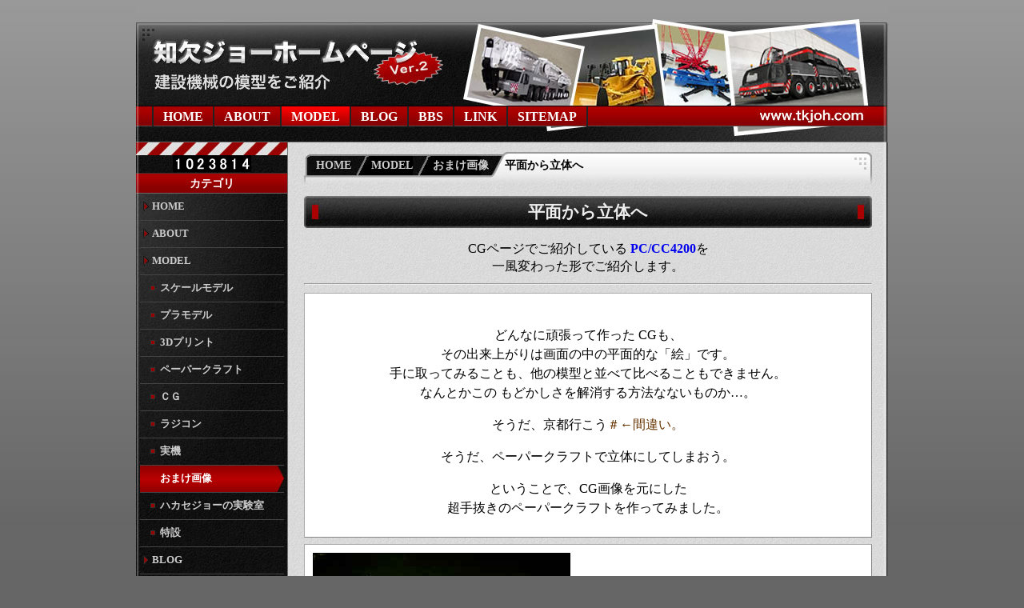

--- FILE ---
content_type: text/html
request_url: http://www.tkjoh.com/model/omake/pccc4200pc/
body_size: 22204
content:
<!DOCTYPE html PUBLIC "-//W3C//DTD XHTML 1.0 Transitional//EN"
"http://www.w3.org/TR/xhtml1/DTD/xhtml1-transitional.dtd">
<html xmlns="http://www.w3.org/1999/xhtml" id="sixapart-standard">
<head>
<meta http-equiv="Content-Type" content="text/html; charset=UTF-8" />
<meta name="generator" content="Movable Type 4.28-ja" />
<meta name="viewport" content="width=device-width" />
<meta name="format-detection" content="telephone=no" />
<link rel="stylesheet" href="/css/index.css?ver=1" type="text/css" />
<!--[if IE]><link rel="stylesheet" href="/css/index-ie.css" type="text/css" /><![endif]-->
<link rel="start" href="/" title="Home" />
<link rel="alternate" type="application/atom+xml" title="Recent Entries" href="/atom.xml" />
<link rel="shortcut icon" href="/favicon.ico">
<script type="text/javascript" src="/js/jquery.js"></script>
<script type="text/javascript" src="/js/jquery-ui.js"></script>
<script type="text/javascript" src="/js/link.js?ver=1.0.1"></script>
<script type="text/javascript" src="/js/tags.js"></script>
<script type="text/javascript" src="/js/google.js"></script>
<script type="text/javascript" src="/js/sidebar.js"></script>
<title>平面から立体へ : 知欠ジョーホームページ</title>
</head>
<body id="mt-blog" class="mt-entry-archive layout-tw">
<div id="container">
<div id="container-inner">
<div id="header">
<div id="header-inner">
<div id="header-content">
<div id="header-name"><a href="/" accesskey="1">知欠ジョーホームページ</a></div>
<div id="header-description"></div>
</div>
<div id="global-menu">
<ul>
<li><a href="/" accesskey="1">HOME</a></li>
<li><a href="/about/">ABOUT</a></li>
<li><a href="/model/">MODEL</a></li>
<li><a href="/blog/">BLOG</a></li>
<li><a href="/bbs/">BBS</a></li>
<li><a href="/link/">LINK</a></li>
<li><a href="/sitemap/">SITEMAP</a></li>
</ul>
</div>
</div>
</div>

<div id="content">
<div id="content-inner">
<div id="alpha">
<div id="alpha-inner">
<div id="entry-176" class="entry-asset asset hentry">
<div id="trace">
<ul>
<li class="top"><a href="/">HOME</a></li>
<li class="mid"><a href="/model/">MODEL</a></li>
<li class="mid"><a href="/model/omake/">おまけ画像</a></li>
<li class="last">平面から立体へ</li>
</ul>
</div>
<div class="asset-header">
<h1 id="page-title" class="asset-name entry-title">平面から立体へ</h1>
</div>
<div class="excerpt">
CGページでご紹介している <a href="/model/cg/pccc4200/index.html">PC/CC4200</a>を<br>
一風変わった形でご紹介します。
</div>
<div class="asset-content entry-content">
<div class="asset-body">
<hr>
<div class="center">
<p>どんなに頑張って作った CGも、<br>
その出来上がりは画面の中の平面的な「絵」です。<br>
手に取ってみることも、他の模型と並べて比べることもできません。<br>
なんとかこの もどかしさを解消する方法なないものか…。</p>
<p>そうだ、京都行こう<font color="#663300">＃←間違い。</font></p>
<p>そうだ、ペーパークラフトで立体にしてしまおう。</p>
<p>ということで、CG画像を元にした<br>
超手抜きのペーパークラフトを作ってみました。</p>
</div>
<div class="left">
<div class="left1">
<img src="paper1.jpg" width=320 height=207>
</div>
<div class="left2">
<p>印刷した状態。</p>
<p><a href="/model/cg/pccc4200/index.html">掟破りの縦1200ドット</a>と同じようにして各面を作り、スケールが1/87になるように調整して、並べて印刷します。</p>
</div>
</div>
<div class="left">
<div class="left1">
<img src="paper2.jpg" width=320 height=212>
</div>
<div class="left2">
<p>そしてそれを、21世紀の科学技術の粋を結集して開発された「ペーパーカッター」で切っていきます。うりゃうりゃ。</p>
</div>
</div>
<div class="left">
<div class="left1">
<img src="paper3.jpg" width=320 height=240>
</div>
<div class="left2">
<p>切り抜いた各パーツ。</p>
<p>さらにサイドのパーツはカッターを薄く当てて折り目を付けます。でりゃでりゃ。</p>
</div>
</div>
<div class="left">
<div class="left1">
<img src="paper4.jpg" width=320 height=240>
</div>
<div class="left2">
<p>裏から。</p>
<p>後から折り目に割れが発生しないように、裏からメンディングテープを貼ります。さすがメンディングテープ、貼るとテープが見えなくなります。</p>
</div>
</div>
<div class="center">
<p><img src="front.jpg" width=480 height=284><br>
そうして遂に出来上がりました。</p>
<p>出来てみるとなんだかとってもショボイのですが、<br>
とにかく「立体」です。<br>
ええ、誰が何と言おうと「立体」ですとも。</p>
</div>
<div class="center">
<p><img src="rear.jpg" alt="" width="480" height="299" border="0"><br>
キュートな後ろ姿。</p>
<p>こうして見ると幅の割にかなり高さがあるのを実感できます。<br>
実機では幅2.5m、高さ4.0mです。</p>
</div>
<div class="center">
<p><img src="up.jpg" alt="" width="480" height="231" border="0"><br>
ググッとアップ。</p>
<p>なんか面のつなぎ目がいい加減な感じがしますが<br>
気のせいです。<br>
キャブ横には人影君に代わって kibri君が。</p>
</div>
<div class="center">
<p><img src="with2.jpg" alt="" width="480" height="375" border="0"><br>
herpaの MB MAMMOTとの２ショット。</p>
<p>遂に PC/CC4200を他のモデルと並べるという夢が<br>
今ここに達成されましたのです<font color="#663300">＃大げさ。</font><br>
全長25mの巨体がうなります。</p>
</div>
<div class="center">
<p><img src="with3.jpg" alt="" width="480" height="312" border="0"><br>
kibriの LTM 1160/2も加えて３ショット。</p>
<p>赤黒の見事なコラボレーションでございます。<br>
を、考えてみればこれで模型が１台増えたことに<br>
なるんじゃないでしょうか？ やた！</p>
</div>
<hr>
<div class="brown_bold">今回のはペーパークラフトと呼べるかどうかも怪しい、<br>
ただ箱にしただけの作りですが、<br>
やはり立体になって手に取ってみれるというのはイイですね〜。<br>
</div>
</div>
</div>
</div>
<hr>
<div class="asset-footer">
<div class="entry-nav">
<div class="ret_home">
<a href="/model/omake/">おまけ画像に戻る</a> |
</div>
<div class="ret_top">
<a href="#top">PageTop</a>
</div>
</div>
<div class="entry-date-tags">
<div class="entry-date">
<h4>作成<span class="delimiter">:</span></h4>
2004.07.25
</div>
<div class="entry-tags-header">
<h4>タグ:</h4>
<a href="#" class="クレーン" id="acc1">クレーン</a>
,
<a href="#" class="1__87" id="acc2">1/87</a>
,
<a href="#" class="DEMAG" id="acc3">DEMAG</a>
,
<a href="#" class="PC__CC_4200" id="acc4">PC/CC 4200</a>
,
<a href="#" class="MAMMOET" id="acc5">MAMMOET</a>
</div>
<div class="accmain">
<div class="acc acc1">
<div class="acc_top"> </div>
<div class="acc_inc">
<h4>「クレーン」の関連記事</h4>
<div class="tagslist クレーン">
<h5>スケールモデル</h5>
<a href="/model/scale/gr1000n_h/">TADANO GR-1000N HOKAWN</a><br>
<a href="/model/scale/ltm1050_m/">LIEBHERR LTM1050-3.1 MAMMOET</a><br>
<a href="/model/scale/toycrane/">MAMMOET Toy Crane</a><br>
<a href="/model/scale/cc8800_m/">DEMAG CC8800 MAMMOET</a><br>
<a href="/model/scale/ltm1045m/">LIEBHERR LTM1045/1 MAMMOET</a><br>
<a href="/model/scale/jib_m/">Luffing Jib for AC500-1 MAMMOET</a><br>
<a href="/model/scale/ac500_m/">DEMAG AC500-1 MAMMOET</a><br>
<a href="/model/scale/lr1750_m/">LIEBHERR LR1750 MAMMOET</a><br>
<a href="/model/scale/gmk_m/">GROVE GMK7550 MAMMOET</a><br>
<a href="/model/scale/ltm1045/">LIEBHERR LTM1045/1</a><br>
<a href="/model/scale/ltc1055_m/">LIEBHERR LTC1055 MAMMOET</a><br>
<a href="/model/scale/ac200m/">DEMAG AC200-1 MAMMOET</a><br>
<a href="/model/scale/ltm1060m/">LIEBHERR LTM1060/2 MAMMOET</a><br>
<a href="/model/scale/5500/">SENNEBOGEN 5500 Star-Lifter</a><br>
<a href="/model/scale/jib/">Luffing Jib for AC500-1</a><br>
<a href="/model/scale/ltm1060v/">LIEBHERR LTM1060/2 van SEUMEREN</a><br>
<a href="/model/scale/ltm1300/">LIEBHERR LTM1300/1</a><br>
<a href="/model/scale/ltm1160/">LIEBHERR LTM1160/2</a><br>
<a href="/model/scale/ac500/">DEMAG AC500-1</a><br>
<a href="/model/scale/atf/">TADANO FAUN ATF 100-5</a><br>
<a href="/model/scale/ac1600/">DEMAG AC1600</a><br>
<h5>プラモデル</h5>
<a href="/model/plamo/ltm1400vs/">LIEBHERR LTM1400 van SEUMEREN</a><br>
<a href="/model/plamo/ltr1800/">LIEBHERR LTR1800</a><br>
<a href="/model/plamo/hc665/">DEMAG HC665</a><br>
<a href="/model/plamo/ltl1160/">LIEBHERR LTL1160</a><br>
<a href="/model/plamo/breuer/">GOTTWALD BREUER SET</a><br>
<a href="/model/plamo/ltm1400/">LIEBHERR LTM1400</a><br>
<a href="/model/plamo/lt1120/">LIEBHERR LT1120</a><br>
<a href="/model/plamo/sarens/">GOTTWALD SARENS SET</a><br>
<a href="/model/plamo/ltm1160/">LIEBHERR LTM1160/2</a><br>
<a href="/model/plamo/lg1800/">LIEBHERR LG1800</a><br>
<a href="/model/plamo/ltm1800/">LIEBHERR LTM1800</a><br>
<h5>ペーパークラフト</h5>
<a href="/model/paper/ar5500m_2/">TADANO AR-5500M 2</a><br>
<a href="/model/paper/ar5500m/">TADANO AR-5500M</a><br>
<a href="/model/paper/mini_crane/">ミニクレーン</a><br>
<h5>ＣＧ</h5>
<a href="/model/cg/ltm11200/">LIEBHERR LTM11200</a><br>
<a href="/model/cg/pccc4200/">DEMAG PC/CC 4200</a><br>
<a href="/model/cg/ar5500m/">TADANO AR-5500M</a><br>
<a href="/model/cg/msg50/">MEMMOET MSG-50</a><br>
<a href="/model/cg/ac1600/">DEMAG AC1600</a><br>
<h5>実機</h5>
<a href="/model/jikki/yamato/">でかいぜ４</a><br>
<a href="/model/jikki/bridge2/">架けるぜ２</a><br>
<a href="/model/jikki/musashi/">でかいぜ３</a><br>
<a href="/model/jikki/ar5500m_2/">突撃取材２</a><br>
<a href="/model/jikki/ferry/">乗り込むぜ</a><br>
<a href="/model/jikki/wind2/">突撃見学会</a><br>
<a href="/model/jikki/wind/">突撃偵察</a><br>
<a href="/model/jikki/atf360g/">突撃取材</a><br>
<a href="/model/jikki/ltm1220/">展示会２</a><br>
<a href="/model/jikki/kaisyo/">でかいぜ２</a><br>
<a href="/model/jikki/yoshida/">でかいぜ</a><br>
<a href="/model/jikki/ltm1080/">吊るぜ</a><br>
<a href="/model/jikki/ar5500m/">展示会</a><br>
<a href="/model/jikki/bridge/">架けるぜ</a><br>
<h5>おまけ画像</h5>
<a href="/model/omake/pccc4200pc/">平面から立体へ</a><br>
<a href="/model/omake/weath/">汚すぜ</a><br>
<a href="/model/omake/wire/">事件簿８（秘密諜報活動ファイル）</a><br>
<a href="/model/omake/5500/">飛ばすぜ</a><br>
<a href="/model/omake/assem2/">組むぜ２</a><br>
<a href="/model/omake/assem/">組むぜ</a><br>
<a href="/model/omake/disasm/">壮大なる計画</a><br>
<a href="/model/omake/lg2/">事件簿６（平日半額サスペンス）</a><br>
<a href="/model/omake/kibri/">Kibri難易度</a><br>
<a href="/model/omake/jib/">事件簿５（最新医療ファイル）</a><br>
<a href="/model/omake/5shot/">５ショット</a><br>
<a href="/model/omake/lg/">事件簿２（緊急現場ファイル２）</a><br>
<a href="/model/omake/ac_ltm/">異機種対決</a><br>
<a href="/model/omake/ltm/">事件簿（緊急現場ファイル）</a><br>
<a href="/model/omake/ac500/">長げ〜ぜ</a><br>
<a href="/model/omake/fight/">兄弟げんか</a><br>
<a href="/model/omake/4shot/">４ショット</a><br>
<h5>特設</h5>
<a href="/model/sp/sl6000/">KOBELCO SL-6000 外運SP</a><br>
</div>

</div>
<div class="acc_btm"> </div>
</div>
<div class="acc acc2">
<div class="acc_top"> </div>
<div class="acc_inc">
<h4>「1/87」の関連記事</h4>
<div class="tagslist 1__87">
<h5>スケールモデル</h5>
<a href="/model/scale/sprinter_m/">MB Sprinter MAMMOET</a><br>
<a href="/model/scale/ltm1045m/">LIEBHERR LTM1045/1 MAMMOET</a><br>
<a href="/model/scale/con_m/">MAMMOET Container</a><br>
<a href="/model/scale/daf_m/">DAF XF MAMMOET</a><br>
<a href="/model/scale/ltm1045/">LIEBHERR LTM1045/1</a><br>
<a href="/model/scale/atego/">MB Atego Steiger</a><br>
<a href="/model/scale/mb_m/">MB Titan MAMMOET</a><br>
<a href="/model/scale/hz/">MB Titan HZ</a><br>
<a href="/model/scale/sk2/">MB SK 3achs</a><br>
<a href="/model/scale/l580/">LIEBHERR L580</a><br>
<a href="/model/scale/man_m2/">MAN trailer MAMMOET</a><br>
<a href="/model/scale/fh/">Volvo FH</a><br>
<a href="/model/scale/sk/">MB SK</a><br>
<h5>プラモデル</h5>
<a href="/model/plamo/alligator/">ALLIGATOR</a><br>
<a href="/model/plamo/man454/">MAN 454</a><br>
<a href="/model/plamo/elefant/">FAUN ELEFANT</a><br>
<a href="/model/plamo/ltm1400vs/">LIEBHERR LTM1400 van SEUMEREN</a><br>
<a href="/model/plamo/ltr1800/">LIEBHERR LTR1800</a><br>
<a href="/model/plamo/boomtr/">MB BOOM TRAILER</a><br>
<a href="/model/plamo/pump/">MB CONCRETE PUMP</a><br>
<a href="/model/plamo/bre_tra/">MB BREUER TRAILER</a><br>
<a href="/model/plamo/hc665/">DEMAG HC665</a><br>
<a href="/model/plamo/ltl1160/">LIEBHERR LTL1160</a><br>
<a href="/model/plamo/heavy/">SCHEUERLE HEAVY TRAILER</a><br>
<a href="/model/plamo/breuer/">GOTTWALD BREUER SET</a><br>
<a href="/model/plamo/komatsu/">KOMATSU SET</a><br>
<a href="/model/plamo/ltm1400/">LIEBHERR LTM1400</a><br>
<a href="/model/plamo/lt1120/">LIEBHERR LT1120</a><br>
<a href="/model/plamo/sarens/">GOTTWALD SARENS SET</a><br>
<a href="/model/plamo/ltm1160/">LIEBHERR LTM1160/2</a><br>
<a href="/model/plamo/4tra/">４TRAILERS</a><br>
<a href="/model/plamo/vat/">MAN VAT</a><br>
<a href="/model/plamo/lg1800/">LIEBHERR LG1800</a><br>
<a href="/model/plamo/ltm1800/">LIEBHERR LTM1800</a><br>
<h5>ペーパークラフト</h5>
<a href="/model/paper/ar5500m_2/">TADANO AR-5500M 2</a><br>
<a href="/model/paper/trailer/">ブーム運搬トラック</a><br>
<h5>ラジコン</h5>
<a href="/model/rc/deskrunnner/">DESK RUNNER 2000</a><br>
<h5>おまけ画像</h5>
<a href="/model/omake/pccc4200pc/">平面から立体へ</a><br>
<a href="/model/omake/weath/">汚すぜ</a><br>
<a href="/model/omake/figure4/">俺達ゃ兄弟４</a><br>
<a href="/model/omake/swap2/">替えるぜ２</a><br>
<a href="/model/omake/wire/">事件簿８（秘密諜報活動ファイル）</a><br>
<a href="/model/omake/figure3/">俺達ゃ兄弟３</a><br>
<a href="/model/omake/assem/">組むぜ</a><br>
<a href="/model/omake/sandai/">３台が斬る！</a><br>
<a href="/model/omake/dump/">事件簿７（最新科学実験ファイル）</a><br>
<a href="/model/omake/lg2/">事件簿６（平日半額サスペンス）</a><br>
<a href="/model/omake/kibri/">Kibri難易度</a><br>
<a href="/model/omake/jib/">事件簿５（最新医療ファイル）</a><br>
<a href="/model/omake/figure/">俺達ゃ兄弟</a><br>
<a href="/model/omake/4tr/">事件簿４（警察25時ファイル）</a><br>
<a href="/model/omake/vat/">事件簿３（不可思議現象ファイル）</a><br>
<a href="/model/omake/lg/">事件簿２（緊急現場ファイル２）</a><br>
<a href="/model/omake/ac_ltm/">異機種対決</a><br>
<a href="/model/omake/ltm/">事件簿（緊急現場ファイル）</a><br>
</div>

</div>
<div class="acc_btm"> </div>
</div>
<div class="acc acc3">
<div class="acc_top"> </div>
<div class="acc_inc">
<h4>「DEMAG」の関連記事</h4>
<div class="tagslist DEMAG">
<h5>スケールモデル</h5>
<a href="/model/scale/cc8800_m/">DEMAG CC8800 MAMMOET</a><br>
<a href="/model/scale/jib_m/">Luffing Jib for AC500-1 MAMMOET</a><br>
<a href="/model/scale/ac500_m/">DEMAG AC500-1 MAMMOET</a><br>
<a href="/model/scale/ac200m/">DEMAG AC200-1 MAMMOET</a><br>
<a href="/model/scale/jib/">Luffing Jib for AC500-1</a><br>
<a href="/model/scale/ac500/">DEMAG AC500-1</a><br>
<a href="/model/scale/ac1600/">DEMAG AC1600</a><br>
<h5>プラモデル</h5>
<a href="/model/plamo/hc665/">DEMAG HC665</a><br>
<h5>ＣＧ</h5>
<a href="/model/cg/pccc4200/">DEMAG PC/CC 4200</a><br>
<a href="/model/cg/ac1600/">DEMAG AC1600</a><br>
<h5>おまけ画像</h5>
<a href="/model/omake/pccc4200pc/">平面から立体へ</a><br>
<a href="/model/omake/5shot/">５ショット</a><br>
<a href="/model/omake/ac_ltm/">異機種対決</a><br>
<a href="/model/omake/ac500/">長げ〜ぜ</a><br>
<a href="/model/omake/fight/">兄弟げんか</a><br>
<a href="/model/omake/4shot/">４ショット</a><br>
</div>

</div>
<div class="acc_btm"> </div>
</div>
<div class="acc acc4">
<div class="acc_top"> </div>
<div class="acc_inc">
<h4>「PC/CC 4200」の関連記事</h4>
<div class="tagslist PC__CC_4200">
<h5>ＣＧ</h5>
<a href="/model/cg/pccc4200/">DEMAG PC/CC 4200</a><br>
<h5>おまけ画像</h5>
<a href="/model/omake/pccc4200pc/">平面から立体へ</a><br>
</div>

</div>
<div class="acc_btm"> </div>
</div>
<div class="acc acc5">
<div class="acc_top"> </div>
<div class="acc_inc">
<h4>「MAMMOET」の関連記事</h4>
<div class="tagslist MAMMOET">
<h5>スケールモデル</h5>
<a href="/model/scale/mb_pal_m/">MB ACTROS MP3 MAMMOET</a><br>
<a href="/model/scale/ltm1050_m/">LIEBHERR LTM1050-3.1 MAMMOET</a><br>
<a href="/model/scale/sprinter_m/">MB Sprinter MAMMOET</a><br>
<a href="/model/scale/toycrane/">MAMMOET Toy Crane</a><br>
<a href="/model/scale/cc8800_m/">DEMAG CC8800 MAMMOET</a><br>
<a href="/model/scale/ltm1045m/">LIEBHERR LTM1045/1 MAMMOET</a><br>
<a href="/model/scale/jib_m/">Luffing Jib for AC500-1 MAMMOET</a><br>
<a href="/model/scale/ac500_m/">DEMAG AC500-1 MAMMOET</a><br>
<a href="/model/scale/daf_8_m/">DAF Nooteboom  MAMMOET</a><br>
<a href="/model/scale/con_m/">MAMMOET Container</a><br>
<a href="/model/scale/slt_m/">MB ACTROS SLT MAMMOET</a><br>
<a href="/model/scale/lr1750_m/">LIEBHERR LR1750 MAMMOET</a><br>
<a href="/model/scale/gmk_m/">GROVE GMK7550 MAMMOET</a><br>
<a href="/model/scale/daf_m/">DAF XF MAMMOET</a><br>
<a href="/model/scale/ltc1055_m/">LIEBHERR LTC1055 MAMMOET</a><br>
<a href="/model/scale/mb_m/">MB Titan MAMMOET</a><br>
<a href="/model/scale/fh12_m/">Volvo FH12 MAMMOET</a><br>
<a href="/model/scale/ac200m/">DEMAG AC200-1 MAMMOET</a><br>
<a href="/model/scale/man_m2/">MAN trailer MAMMOET</a><br>
<a href="/model/scale/man_m/">MAN truck MAMMOET</a><br>
<a href="/model/scale/ltm1060m/">LIEBHERR LTM1060/2 MAMMOET</a><br>
<h5>プラモデル</h5>
<a href="/model/plamo/lt1120/">LIEBHERR LT1120</a><br>
<h5>ペーパークラフト</h5>
<a href="/model/paper/mini_crane/">ミニクレーン</a><br>
<h5>ＣＧ</h5>
<a href="/model/cg/ltm11200/">LIEBHERR LTM11200</a><br>
<a href="/model/cg/pccc4200/">DEMAG PC/CC 4200</a><br>
<a href="/model/cg/msg50/">MEMMOET MSG-50</a><br>
<h5>おまけ画像</h5>
<a href="/model/omake/pccc4200pc/">平面から立体へ</a><br>
<a href="/model/omake/bag2/">土日スペシャル</a><br>
<a href="/model/omake/swap2/">替えるぜ２</a><br>
<a href="/model/omake/swap/">替えるぜ</a><br>
</div>

</div>
<div class="acc_btm"> </div>
</div>
</div>
</div>
</div>
<form name="entry_form"><input type="hidden" name="id" value="176"></form>
<div class="blogentry" blogid="1" id="176"></div>
</div>
</div>
<div id="beta">
<div id="beta-inner">
<div class="beta-zebra">
</div>
<div id="counter">
<img src="/count/dream.cgi?id=index&fig=7">
</div>
<div class="widget-model-category widget">
<h3 class="widget-header">カテゴリ</h3>
<div class="widget-content">
<ul>
<li><a href="/">HOME</a></li>
<li><a href="/about/">ABOUT</a></li>
<li><a href="/model/">MODEL</a></li>
<ul>
<li><a href="/model/scale/">スケールモデル</a></li>
<li><a href="/model/plamo/">プラモデル</a></li>
<li><a href="/model/3d_print/">3Dプリント</a></li>
<li><a href="/model/paper/">ペーパークラフト</a></li>
<li><a href="/model/cg/">ＣＧ</a></li>
<li><a href="/model/rc/">ラジコン</a></li>
<li><a href="/model/jikki/">実機</a></li>
<li><a href="/model/omake/">おまけ画像</a></li>
<li><a href="/model/hj/">ハカセジョーの実験室</a></li>
<li><a href="/model/sp/">特設</a></li>
</ul>
<li><a href="/blog/">BLOG</a></li>
<li><a href="/bbs/">BBS</a></li>
<li><a href="/link/">LINK</a></li>
<li><a href="/sitemap/">SITEMAP</a></li>
</ul>
</div>
</div>
<div class="widget-news widget">
<h3 class="widget-header">全体の最新ページ</h3>
<div class="widget-content">
<ul>
<li><a href="/model/scale/shigoto_fork/">仕事猫フォークリフト</a></li>
<li><a href="/model/jikki/yamato/">でかいぜ４</a></li>
<li><a href="/model/plamo/zw100/">HITACHI ZW100-6</a></li>
<li><a href="/model/plamo/zc50c/">HITACHI ZC50C</a></li>
<li><a href="/model/scale/gr1000n_h/">TADANO GR-1000N HOKAWN</a></li>
</ul>
</div>
</div>

<div class="widget-recent-entries widget-archives widget">
    <h3 class="widget-header">最近のブログ記事</h3>
    <div class="widget-content">
        <ul>
        
             <li><a href="http://www.tkjoh.com/blog/update/scale/000979.html">仕事猫フォークリフト公開<br><span>[スケールモデル]</span></a></li>
        
    
        
             <li><a href="http://www.tkjoh.com/blog/update/jikki/000977.html">でかいぜ４ 公開<br><span>[実機]</span></a></li>
        
    
        
             <li><a href="http://www.tkjoh.com/blog/making/plamo_gr130/000972.html">製作その２<br><span>[プラモデル クレーン]</span></a></li>
        
    
        
             <li><a href="http://www.tkjoh.com/blog/making/plamo_gr130/000971.html">クレーン製作開始<br><span>[プラモデル クレーン]</span></a></li>
        
    
        
             <li><a href="http://www.tkjoh.com/blog/update/plamo/000970.html">HITACHI ZW100-6 公開<br><span>[プラモデル]</span></a></li>
        
        </ul>
    </div>
</div>
        
    


<div class="beta-zebra">
</div>
<div class="widget-mt">
<img src="/img/powered.gif" alt="Powered by Movable Type" width="118" height="22" />
</div>


　　　　　　　　　　　　　　　　<!-- html -->
</div>
</div>
</div>
</div>
<div id="footer">
    <div id="footer-inner">
        <div id="footer-content">
            <div class="copyright">
since 2000.10.14, Copyright © 2000-2025 by tkjoh. All rights reserved.
            </div>
        </div>
    </div>
</div>
</div>
</div>
</body>
</html>


--- FILE ---
content_type: text/css
request_url: http://www.tkjoh.com/css/index.css?ver=1
body_size: 301
content:
/*
	Responsive css for mtos4_tkjoh
*/

@charset "utf-8";

@import url(./index-480.css) screen and (max-width: 480px);
@import url(../bbs/bbs-480.css) screen and (max-width: 480px);

@import url(./index-pc.css) screen and (min-width: 481px);
@import url(../bbs/bbs.css) screen and (min-width: 481px);



--- FILE ---
content_type: text/css
request_url: http://www.tkjoh.com/css/index-480.css
body_size: 21443
content:
/*
	Responsive css for mtos4_tkjoh
*/

@charset "utf-8";


@import url(./default.css);
@import url(./ui.tabs.css);
@import url(./highslide.css);

/***** Reset *****/

*{
 margin: 0;
 padding: 0;
}
a {
 text-decoration : none;
 font-weight: bold;
}
ul, ol { list-style : none}

/*****  480px *****/

body {
 max-width: 100%;
 margin: 0 auto;
 text-align: center;
 background: #ddd url(../img/m_bg.png) top left no-repeat;
 font-size: 17px;
}

h1,h2,h3,h4,h5,h6 {
 margin : 0px auto;
 margin-bottom : 24px;
}
h1 {
 color: #fff;
 line-height: 1.5;
 text-align: center;
 font-size: 24px;
 font-weight: bold;
 background: #000;
}
h2 {
 width: 92%;
 margin: 4% auto;
 color: #fff;
 line-height: 1.5;
 text-align: center;
 font-size: 22px;
 font-weight: bold;
 background: #000;
 border-right: 6px solid #c00;
 border-left: 6px solid #c00;
}
h3 {
 width: 92%;
 margin: 4% auto;
 color: #fff;
 line-height: 1.5;
 text-align: center;
 font-size: 20px;
 font-weight: bold;
 background: #666;
 border-right: 6px solid #c00;
 border-left: 6px solid #c00;
}
hgroup h2,h4,h5,h6 { font-size : 16px; line-height : 1.5}

/***** header *****/

#header-name {
display: block;
 height: 60px;
 line-height: 60px;
 color: #fff;
 font-weight: bold;
 background: #000;
}
#header-name a {
 float:left;
 display: block;
 width:90%;
 height: 60px;
 text-indent: -9000px;
 overflow: hidden;
 background: #000 url(../img/m_title.png) top left no-repeat;
}

#global-menu {
 font-weight: bold;
 background: #900 url(../img/m_menu.png);
 
}
#global-menu ul {
 width: 80%;
 margin: 0 auto;
 text-align: center;
}
#global-menu ul li {
 display: inline;
 height: 28px;
 line-height: 28px;
}
#global-menu a {
 padding: 4px 4px;
 color: #fff;
}
#global-menu .current {
 background: #cc0000 url(../img/m_menu_highlight.png) left top repeat-x;
}


/***** alpha *****/
#alpha {
 margin-bottom: 4%;
 text-align: center;
}
.asset-body {
}
#alpha hr {
 margin: 10px 0;
}
.asset {
}
.asset hr {
}

.excerpt,
.excerpt p {
 font-size: 16px;
 padding: 0 2%;
 text-align: center;
}

/***** tabs *****/
#tabs,
.ui-tabs-nav {
 max-width: 100%;
}
#tabs ul,
.ui-tabs-nav ul {
 text-align: center;
}
#tabs a,
.ui-tabs-nav a {
 font-size: 14px;
}

/** trace **/

#trace li {
 padding-left: 32px;
 height: 28px;
 line-height: 28px;
 background: url(../img/m_trace.png);
}
#trace li a {
 color: #ddd;
}
#trace .last {
 display: none;
}

/** entry-table **/

.entry-table {
 width: 80%;
 margin: 0px auto;
}
.entry-table a {
}
.entry-table .date {
 margin-top: 4%;
 font-weight: bold;
 font-size: 16px;
}
.entry-table .newdate {
 padding-left: 35px;
 color: #cc0000;
}
.entry-table .newdatemark {
 padding: 5px 0px;
 background: url(../img/new.gif) left center no-repeat;
 border: 1px solid #ffffff;
}
.entry-table .description {
 font-size: 16px;
}

/** block **/

.entry-table,
.asset-body .center,
.asset-body .left {
 margin-bottom: 8%;
 padding: 2% 2%;
 background: #fff;
 border: 1px solid #999; 
}
.center p {
 margin: 0 auto;
 text-align: center; 
}
.left p,
.left2 p {
 text-align: center;
 margin-bottom: 12px;
}

br {
  display: none;
}
.asset-body .center br:nth-child(4),
.asset-body .left2 br:nth-child(1)
{
  display: block;
}

.brown_bold {
 padding: 0 2%;
 color: #663300;
 font-size: 16px;
 font-weight: bold;
 text-align: center;
}

/** img **/

.entry-table img,
.asset-body .center img,
.asset-body .left img
{
 vertical-align : middle;
 max-width: 100%;
 width: auto;
 height: auto;
 border: 1px solid #000;
}

/** asset footer **/

.content-nav,
.entry-nav {
 font-size: 15px;
 padding: 0 5px;
 text-align: right;
}
.content-nav a,
.entry-nav a {
}

.ret_home,
.ret_top {
 display: inline;
}

.entry-date-tags {
 text-align: left;
 font-size: 14px;
 margin: 0 2%;
}

.entry-date-tags h4 {
 display: inline;
 font-weight: bold;
}

/***** tags *****/

.entry-tags-header {
 font-weight: bold;
}
.entry-tags-header a {
 z-index: 0;
 margin: 0 0;
 padding: 2px 4px;
 background: #ffffff;
}
.entry-tags-header .current {
 color: #ff0000;
 background: #ffffff;
}

.accmain {
 z-index: 10;
}
.acc_inc {
 margin: 0;
 padding: 5px 10px;
 background: #333333;
}
.acc_top {
 overflow: hidden;
 height: 10px;
 background: #333333;
}
.acc_btm {
 height: 10px;
 background: #333333;
}
.acc h4 {
 display: block;
 margin: 3px 0;
 paddingt: 3px 10px;
 color: #ffffff;
 border: none;
}
.acc a {
 display: block;
}
.tagslist {
 height: 250px;
 overflow-y: auto;
 background: #eeeeee;
}
.tagslist br {
 display: none;
}
.tagslist h5 {
 clear: both;
 display: block;
 margin: 3px 0;
 margin-top: 10px;
 font-weight: bold;
 padding-left: 1em;
 background: #cccccc;
 border-top: 1px solid #666666;
}

.tagslist a {
 float: left;
 width: 48%;
 height: 50px;
 line-height: 120%;
 margin: 3px;
 font-size: 90%;
 color: #eeeeee;
 background: #555555;
 overflow: hidden;
}
.tagslist a:visited {
 color: #cc99ff;
}
.tagslist a:hover {
 color: #ffffff;
 text-decoration: underline;
 background: #990000;
}
.tagslist .box {
 margin: 3px;
 overflow: hidden;
}
.tagslist img {
 float: left;
 width: 64px;
 margin-right: 5px;
 border: 1px solid #000000;
}



/***** beta *****/
#beta #counter {
 display: block;
 background: #000;
}
#beta .widget,
#beta .widget-mt
{
/* display: none;
*/
}

#footer {
 font-size: 12px;
 color: #999;
 background: #000;
}



/***** top *****/

.info-box {
 width: 90%;
 margin: 5px auto;
 padding: 8px;
 font-size: 16px;
 background: #ffffff;
 border: 1px solid #888888;
 border-top: 1px solid #aaaaaa;
 border-left: 1px solid #aaaaaa;
}
.info-box  br:nth-child(1)
{
  display: block;
}
.info-box img {
 max-width: 100%;
}

.news-box2 .widget-header {
 display: none;
}
.news-box3 {
 width: 95%;
 margin: 0px auto;
 pading: 4px 2%;
 font-size: 15px;
 background: #ffffff;
 border: 1px solid #888888;
 border-top: 1px solid #aaaaaa;
 border-left: 1px solid #aaaaaa;
}
.news-box2 h2 a,
.news-box2 h2 a:visited {
 color: #cc0000;
}
.news-box2 h2 a:hover {
 color: #ff0000;
}

.news-box2 dl {
 margin: 0 0 -1px;
 background: #ffffff;
}
.news-box2 dt {
 padding:8px 0px 3px 5px;
 font-weight: bold;
}
.news-box2 dd {
 padding:0px 5px 5px 5px;
 border-bottom: solid 1px #999999;
}
.news-box2 .newdate {
 background: #ffdddd;
}
.news-box2  dt.newdate {
 font-size: 105%;
 color: #cc0000;
}
.news-box2 .newdate2 {
 background: #fff0f0;
}
.news-box2  dt.newdate2 {
 font-size: 105%;
 color: #990000;
}#open-right {
  font-size: 90%;
}

.contents-box {
 width: 95%;
 margin: 10px auto;
 font-size: 90%;
 text-align: left;
 line-height: 200%;
}

.contents-box dl {
 padding: 10px 10px;
 margin: 5px auto;
 background: #ffffff;
 border: 1px solid #888888;
 border-top: 1px solid #888888;
 border-left: 1px solid #aaaaaa;
}
.contents-box dl dt {
 font-weight: bold;
}
.contents-box dl dd {
 padding-left: 10px;
 line-height: 140%;
}

.contents-box .category {
}
.contents-box a {
 display: block;
 margin-top: 1px;
}
.contents-box .description {
 font-size: 90%;
}



#rand {
 width: 100%;
 margin: 10px auto;
}
.rand-box {
 display: inline-block;
 vertical-align: top;
 width: 45%;
 height: 190px;
 overflow: hidden;
 margin: 3px;
 padding: 5px 0px;
 text-align: center;
 background: #ffffff;
 border: 1px solid #888888;
 border-top: 1px solid #888888;
 border-left: 1px solid #aaaaaa;
}
.rand-box .title {
 font-size: 15px;
 height: 2.5em;
 line-height: 1.2em;
 overflow: hidden;
}
.rand-box .img-box {
 max-height: 140px;
 margin-bottom: 0px;
 overflow: hidden;
}
.rand-box .img-bottom {
 width: 90%;
 margin: 0px auto;
 padding: 0px;
 border-top: 1px solid #444444;
}
.rand-box img {
 width: 90%;
 margin: 0px;
 padding: 0px;
 border: 1px solid #444444;
 border-bottom: none;
}

.hist-box {
 width: 95%;
 margin: 0px auto;
 font-size: 95%;
}
.hist-box dt {
 font-weight: bold;
}
.hist-box dd {
 margin-bottom: 10px;
 padding-left: 1em;
}

/***** about *****/

.no-border img    {
 border: none;
}

#jinbutsu dl {
 padding-bottom: 10px;
 width: 95%;
 margin: 0px auto;
 background: #ffffff;
 border: 1px solid #888888;
 border-top: 1px solid #aaaaaa;
 border-left: 1px solid #aaaaaa;
}
#jinbutsu dt {
 width: 95%;
 padding: 5px 5px 0px 5px;
 font-weight: bold;
}
#jinbutsu dd {
 margin-bottom: 2px;
 padding: 0px 5px 5px 10px;
}
#jinbutsu ul li {
 padding-bottom: 5px;
 list-style: disc;
 margin-left: 30px;
 text-indent: 00px;
 text-align: left;
}

#yougo #tabs ul {
 width: 100%;
}
#yougo dl {
 margin: 8% 0px;
 padding: 5px 2%;
 background: #ffffff;
 border: 1px solid #888888;
 border-top: 1px solid #888888;
 border-left: 1px solid #aaaaaa;
}
#yougo dt {
 margin: 10px auto;
 padding: 5px 0px 5px 0px;
 color: #eeeeee;
 text-align: center;
 font-size: 100%;
 font-weight: bold;
 background: #444444;
}
#yougo dd {
 padding: 10px 0px 0px 0px;

}
#yougo .first {
 margin-top: 10px;
 padding-top: 10px;
 text-align: right;
 font-size: 90%;
 border-top: 1px dotted #aaaaaa;
}


/***** BLOG *****/

.blog {
 width: 93%;
 margin: 0px auto;
 margin-bottom: 8%;
 padding: 5px 2%;
 text-align: left;
 word-break: break-all;
 background: #ffffff;
 border: 1px solid #888888;
 border-top: 1px solid #aaaaaa;
 border-left: 1px solid #aaaaaa;
}

.blog br {
 display: block;
}
.asset0  {
 margin: 8px auto;
 padding: 10px 20px 10px 20px;
 text-align: left;
 line-height: 160%;
 background: #ffffee;
 border: 1px solid #888888;
 border-top: 1px solid #aaaaaa;
 border-left: 1px solid #aaaaaa;
}
.asset0 p {
 padding: 5px 0px;
}
.pagenavi {
 margin: 0px 20px;
}
.pagenavi .newwer {
 float: left;
}
.pagenavi .older {
 float: right;
}
.pagenavi .clear {
 clear: both;
}

.blog h2 {
 font-size: 18px;
 padding: 0 4px;
 
}
.blog h2 span a {
 padding-left: 10px;
 font-size: 14px;
}
.blog h2 a {
 color: #dddddd;
}
.blog h2 a:visited {
 color: #dddddd;
}
.blog h2 a:hover {
 color: #ffffff;
}
.blog .asset-content {
 margin: 0px auto;
}
.blog .asset-body  {
 text-align: left;
}    
.blog .asset-body p {
 text-align: left;
 overflow:hidden;
 zoom:1;
}    
.blog .asset-body strong {
 font-weight: bold;
}    
.blog .asset-footer {
 overflow: hidden;
 padding: 5px 5px 10px 5px;
 border-top: 1px solid #aaaaaa;
 zoom:1;
}
.blog .asset-footer .left {
 float:left;
}
.blog .asset-footer .right {
 float: right;
}
#blog img {
 vertical-align : middle;
 width: 98%;
 height: auto;
 border: 1px solid #000;
}
.blog .icon {
 vertical-align: middle;
}
.blog .center {
 margin: 0px 0px;
 padding: 0px;
 text-align: center;
 border: none;
}
.blog p {
 margin-bottom: 2em; 
}
.blog hr {
 margin-bottom: 2em; 
}

.blog a.highslide {
	pointer-events: none;
	cursor: default;
}

.main-footer {
 padding: 15px;
 text-align: center;
}


/***** page link *****/

.pagelink {
 margin: 10px auto;
 padding: 0;
 text-align: center;
 font-size: 70%;
 font-weight: bold;
 line-height: 2.3em;
 background: #999;
 overflow: hidden;
}
.pagelink a {
 display: inline-block;
 margin: 5px 0px;
 padding: 0px 8px;
 text-decoration: none;
 color: #ffffff;
 background: url(../img/pagelink.jpg) repeat-x;
 border: 1px solid #000000;
 border-top: 1px solid #999999;
 border-left: 1px solid #999999;
}

.pagelink a:visited {
 color: #ffffff;
}
.pagelink a:hover {
 text-decoration: underline;
 background: #990000;
}
.pagelink .current_page {
 display: inline-block;
 margin: 5px 0px;
 padding: 0px 8px;
 text-decoration: none;
 background: #eeeeee;
 border: 1px solid #000000;
}
.pagelink .link_first,
.pagelink .link_before,
.pagelink .link_next,
.pagelink .link_last {
 background: #666666;
}

.pagelink .newest {
 float: left;
 margin: 5px auto;
 font-size: 140%;
}
.pagelink .next {
 float: left;
 padding-left: 4%;
}
.pagelink .next_spc {
 float: left;
 width: 120px;
}
.pagelink .prev {
 float: right;
 padding-right: 4%;
}
.pagelink .current {
 clear: both;
 background: #666;
}
.pagelink .link_first ,
.pagelink .link_before ,
.pagelink .link_next ,
.pagelink .link_last
{
 display: none;
}
 
/***** trackbacks comments *****/

.comments, .trackbacks {
 width: 93.5%;
 margin: 8px auto;
 padding: 10px 0px;
 text-align: left;
 line-height: 160%;
 background: #ffffff;
 border: 1px solid #888888;
 border-top: 1px solid #aaaaaa;
 border-left: 1px solid #aaaaaa;
}

.comments-list  {
 width: 90%;
 margin: 5px auto;
 margin-bottom: 10px;
 padding: 0px 2%;
 border: 1px solid #888888;
 border-top: 1px solid #aaaaaa;
 border-left: 1px solid #aaaaaa;
 background: #fcfcfc;
}
.comments-list2 {
 width: 90%;
 margin: 5px auto;
 border: 1px solid #888888;
 border-top: 1px solid #aaaaaa;
 border-left: 1px solid #aaaaaa;
 background: #fcfcfc;
 zoom:1;
}
.comments-list2 .comments-content {
 padding: 0px 2%;
}

.comments-header {
}
.comments-content  {
}
.comment {
 margin: 0px;
 padding: 0px;
 border: none;
}
.inner {
 padding: 0px;
}
.comments h2,
.comments-list h2,
.comments-list2 h2 {
 padding: 0px;
 color: #333333;
 font-size: 110%;
 border: none;
 background: none;
}
.comments-list2 h2 {
 padding-left: 20px;
}
.comment-header {
 padding-top: 5px;
 font-size: 90%;
 border-top: 1px dashed #aaaaaa;
}
.comment-content {
 margin-left: 15px;
 padding: 5px 0px 0px 0px;
}
.comment-content p {
 margin: 0px;
 padding: 10px;
}

#comments-open {
 width: 90%;
 margin: 0px auto;
 padding: 0px 2%;
 border: 1px solid #888888;
 border-top: 1px solid #aaaaaa;
 border-left: 1px solid #aaaaaa;
 background: #fcfcfc;
}
#comments-open-data #comment-form-name input, 
#comments-open-data #comment-form-email input, 
#comments-open-data #comment-form-url input,
#comments-open-text textarea
 {
 display: block;
 width: 98%;
}

#comments-open label{
 font-size: 90%;
}
#comments-open-text {
 margin-top: 15px;
}
#comments-open-footer {
 margin: 10px 0px;
}




/***** link *****/

#link dl {
 width: 90%;
 margin: 2% auto;
 padding: 4px 2%;
 text-align: center;
 background: #ffffff;
 border: 1px solid #888888;
 border-top: 1px solid #aaaaaa;
 border-left: 1px solid #aaaaaa;
 border: 1px solid #666666;
}

#link dt {
 margin: 0 auto;
 text-align: center; 
}
#link dd {
 text-align: center;
}
#link img {
 border: none;
 padding: 1%;
}

/***** sitemap *****/

#maplist {
 display: none;
 width: 100%;
 text-align: left;
}
#maplist a {
 display: inline;
 padding: 0px 10px;
}

#maplist #first  {
 height: 25px;
 overflow: hidden;
 font-size: 90%;
 list-style: none;
}

#maplist #first ul {
 position:relative;
 float:left;
 left:50%;
}
#maplist #first li {
 position:relative;
 float:left;
 left:-50%;
 height: 25px;
 line-height: 25px;
}
#maplist #first li a {
 display:block;
 float:left;
 margin: 0px 1px;
 padding: 0px 15px;
 color: #cccccc;
 font-weight: bold;
 text-decoration: none;
 background: #333333;
 border: 1px solid #000000;
 border-top: 1px solid #aaaaaa;
 border-left: 1px solid #aaaaaa;
}
#maplist #first li a:hover {
 color: #ffffff;
 text-decoration: underline;
 background: #990000;
}

#maplist #second  {
 width: 100%;
 height: 11em;
 overflow-y:scroll;
 color: #ffffff;
 background: #000000;
}
#maplist #second ul {
 padding: 3px 5px;
}
#maplist #second li {
 display: inline-block;
 margin: 5px 2px;
 padding: 0px 0px;
 *zoom: 1; /* for IE6-7 */
 *display: inline; /* for IE6-7 */
}
#maplist #second li a {
 dispay: block;
 padding: 2px 10px;
 color: #000000;
 font-weight: bold;
 text-decoration: none;
 background: #999999;
 border: 1px solid #888888;
 border-top: 1px solid #aaaaaa;
 border-left: 1px solid #aaaaaa;
}
#maplist #second li a:hover {
 color: #eeeeee;
 text-decoration: underline;
 background: #990000;
}

#maplist .select {
 display: none;
}


#filter {
 margin: 5px 5px;
 height: 25px;
 line-height: 25px;
}
#filter #open {
 display:none;
 float: left;
 white-space: nowrap; /* required in IE 6 */    
 min-width: 100px; /* be nice to Opera */
}
#filter #open a, #filter #open a span {
 display: block;
 padding: 0 15px;
 background: url(../img/open.jpg) no-repeat top right;
}
#filter #open a {
 margin: 0px; /* position: relative makes opacity fail for disabled tab in IE */
 padding-left: 0;
 color: #cccccc;
 font-weight: bold;
 font-size: 80%;
 text-align: center;
}
#filter #open a:hover {
 color: #ffffff;
 text-decoration: underline;
}
#filter #open a span {
 width: 120px;
 min-width: 120px;
 padding-right: 0;
 background-position: 0px 0px;
}

#filter #exp {
 display:none;
 float:left;
 height: 25px;
}
#filter #exp-box {
}
#filter #now {
 float: left;
 margin: 0px 3px;
 padding: 0px 8px;
 color: #ffffff;
 background-color: #aa0000;
}
#filter #reset {
 float: left;
 background: #999999;
}

#filter #reset {
 float: left;
 white-space: nowrap; /* required in IE 6 */    
 min-width: 40px; /* be nice to Opera */
}
#filter #reset a, #filter #reset a span {
 display: block;
 padding: 0 5px;
 background: url(../img/mini.jpg) no-repeat top right;
}
#filter #reset a {
 margin: 0px; /* position: relative makes opacity fail for disabled tab in IE */
 padding-left: 0;
 color: #cccccc;
 font-weight: bold;
 font-size: 80%;
 text-align: center;
}
#filter #reset a:hover {
 color: #ffffff;
 text-decoration: underline;
}
#filter #reset a span {
 width: 60px; /* IE 6 treats width as min-width */
 min-width: 60px;
 padding-right: 0;
 background-position: 0px 0px;
}


#sitemap {
 clear: both;
 padding: 8px;
 font-size: 90%;
 text-align: left;
 background: #cccccc;
 border: 1px solid #888888;
 border-top: 1px solid #aaaaaa;
 border-left: 1px solid #aaaaaa;
}
#sitemap a {
 font-weight: bold;
 text-decoration: none;
}
#sitemap ul {
 list-style: none;
}
#sitemap ul li {
}
#sitemap ul li a {
 display: block;
 margin: 3px 0px;
 padding: 5px 10px;
 color: #eeeeee;
 background: #111111;
 border: 1px solid #000000;
 border-top: 1px solid #666666;
 border-left: 1px solid #666666;
}
#sitemap ul li a:hover {
 color: #ffffff;
 text-decoration: underline;
 background: #990000;
}

#sitemap ul ul {
}
#sitemap ul ul li a {
 margin-left: 20px;
 background: #333333;
}

#sitemap ul ul ul {
	padding-left: 40px;
}
#sitemap ul ul ul li {
 display: -moz-inline-box; /*for Firefox 2*/
 display: inline-block; /*for modern*/
 vertical-align: top;
 margin: 1px 1px;
 padding: 0px;
}
#sitemap ul ul ul a {
 display: block;
 width: 115px;
 height: 60px;
 margin: 0px;
 padding: 3px;
 line-height: 120%;
 font-size: 90%;
 background: #555555;
}

#sitemap .img-box {
 display: none;
}

/***** update *****/

.update {
 max-width: 100%;
 margin: 0 auto;
 padding: 5px 15px;
 text-align: left;
 background: #ddd;
}

.update h3 {
 margin: 0 0 10px 0;
 font-size: 20px:
 border: 10px solid green;
}

/***** sidebar *****/

.openbtn {
 float:left;
 height: 40px;
 margin-top: 10px;
 padding: 8px;
 color: #ccc;
 background: #333 ;
 border:solid 1px #ccc;
}

#beta {
 position:absolute;
 top : 0px;
 z-index: 1;
 width: 190px;
}

#beta-inner {
 color: #ffffff;
 font-weight: bold;
 background: url(../img/container.jpg) ;
}
.beta-zebra {
 height: 16px;
 background: url(../img/zebra.jpg) ;
}

/***** widget *****/

#beta #counter {
 height: 22px;
 text-align: center;
}
#beta .widget-header {
 height: 26px;
 line-height: 26px;
 color: #ffffff;
 text-align: center;
 font-size: 90%;
 font-weight: bold;
 background: url(../img/widget-header.jpg) no-repeat;
 border: none;
 padding: 0 6px;
}

#beta .widget-content {
 width: 180px;
 padding-left: 5px;
 padding-bottom: 30px;
 font-size: 80%;
 text-align: left;
 background: url(../img/widget-content.jpg) no-repeat;
}

/*** search ***/

#beta .widget-search #search {
 margin: 5px auto;
 width: 170px;
}
#beta .widget-search #search_submit {
 float: right;
 margin-right: 5px;
}

/*** category ***/

#beta .widget-content ul, #beta .widget-content ol {
 margin: 0px 0px 0px 0px;
}
#beta .widget-content ul li {
 padding: 0px;
 list-style: none;
 background: url(../img/li1.gif) left top no-repeat;
}
#beta .widget-content ul ul li {
 background: url(../img/li2.gif) left top no-repeat;
}
#beta .widget-content ul ul ul li {
 background: url(../img/li3.gif) left top no-repeat;
}

#beta .widget-content li a {
 display: block;
 line-height:140%;
 width: 165px;
 padding: 8px 0px;
 padding-left: 15px;
 color: #cccccc;
 text-decoration: none;
 border-bottom: 1px solid #444444;
}
#beta .widget-content ul ul li a {
 width: 155px;
 padding-left: 25px;
}
#beta .widget-content ul ul ul li a {
 width: 145px;
 padding-left: 35px;
}
#beta .widget-content li a:hover {
 color: #ffffff;
 text-decoration: underline;
 background: url(../img/hilite.jpg) right center no-repeat;
}
#beta .widget-content ul li a span{
 padding-left: 1em;
 font-size: 85%;
}
#beta .widget-content li .current {
 color: #ffffff;
 background: url(../img/hilite.jpg) right center no-repeat;
}
#beta .widget-content li .old {
 color: #888888;
}



#beta .widget-content dl {
 margin: 0px 0px;
 padding: 8px 5px;
 border-bottom: 1px solid #555555;
 background: url(../img/li1.gif) left top no-repeat;
}
#beta .widget-content dt {
 margin-top: 1px;
 text-indent: 10px;
}
#beta .widget-content dd {
 padding: 3px 0px 3px 10px;
}
#beta .widget-content dl a {
 display: block;
 color: #cccccc;
 text-decoration: none;
}
#beta .widget-content dl a:hover {
 color: #ffffff;
 text-decoration: underline;
}
#beta .widget-content dd a {
 display: inline;
}

#beta .widget-syndication {
 text-align: center;
}
#beta .widget-syndication .widget-content {
 background: none;
}
#beta .widget-syndication ul li {
 background: none;
}
#beta .widget-syndication img {
 float: left;
 padding: 1em;
}

#beta .widget-mt {
 padding: 20px 10px;
 text-align: center;
}
#beta .widget-mt a img {
 border: none;
}



#af2020 {
	height: 10px;
	width: 50px;
	position: fixed;
	right: 120px;
	bottom: 200px;
	z-index: 9999;
}


--- FILE ---
content_type: text/css
request_url: http://www.tkjoh.com/bbs/bbs-480.css
body_size: 5356
content:
/*
	css for mtos4_tkjoh phone
*/

/*** whole ***/

.bbs-box {
 width:100%;
 margin: 20px auto;
}

/*** input ***/


.ul1 {
 margin: 10px 5px;
}
.ul2 {
 margin: 10px 5px;
 font-size: 85%;
 list-style: disc;
}

.lastpost {
 color: #660000;
 font-weight: bold;
}

/*** input table ***/

.input_box {
 width: 98%;
 margin: 0px auto;
 padding-bottom: 5px;
 font-size: 90%;
 border: 1px solid #999999;
 background: #eeeeee;
}
.input_box .header {
 padding: 2px;
 color: #eeeeee;
 text-align: center;
 font-weight: bold;
 background: #333333;
}

.input_box dt {
 width: 80px;
 white-space: nowrap;
 padding: 10px 0px 1px 3px;
 font-weight: bold;
 border: none;
}
.input_box dd {
 padding: 1px 5px;
 border: none;
}
.input_box .exp1 {
 font-size: 80%;
}
.input_box .exp2 {
 font-size: 80%;
 color: #555555;
}
.input_box input {
 width: 80%;
 font-size: 100%;
}
.input_box textarea {
 width: 100%;
 font-size: 100%;
}
table#icon_tbl {
 margin: 0px;
}
table#icon_tbl td {
 float: left;
 width: 16%;
 height: 50px;
 padding: 5px 4px;
 text-align: center;
 font-size: 60%;
 border: 1px solid #ffffff;
 border-right: 1px solid #999999;
 border-bottom: 1px solid #999999;
 background: #dddddd;
}
table#icon_tbl img {
 border: none;
}
table#icon_tbl input {
 display: none;
}
table#icon_tbl .current {
 border: 1px solid #ffffff;
 border-top: 1px solid #999999;
 border-left: 1px solid #999999;
 background: #bbbbbb;
}
table#icon_tbl .hover {
 color: #ffffff;
 border: 1px solid #ffffff;
 border-top: 1px solid #999999;
 border-left: 1px solid #999999;
 background: #cc3333;
}



/*** navi table ***/
#navi-box {
 width: 98%;
 margin: 0px auto;
 padding: 0px;
 font-size: 90%;
 border: 1px solid #999999;
 background: #ffffff;
}
#navi-box img {
 border: none;
}

#navi_head {
 margin-top: 10px;
 text-align: center;
 font-weight: bold;
}
#navi_exp {
 margin-bottom: 30px;
 text-align: center;
}
table#navi {
 width: 100%;
 margin: 0px;
 padding: 0px;
}

table#navi th {
 padding: 4px 6px;
 font-weight: bold;
 background: #eeeeee;
 border-bottom: 1px solid #999999;
}
table#navi th.title {
 padding-left: 12px;
 border-right: 1px solid #dddddd;
}
table#navi th.rep_title {
 padding-left: 12px;
}

table#navi td {
 padding: 2px 6px;
 border-bottom: 1px solid #dddddd;
}
table#navi td.title {
 border-right: 1px solid #dddddd;
}
table#navi th.date,
table#navi th.rep_num,
table#navi th.rep_date,
table#navi td.date,
table#navi td.rep_num,
table#navi td.rep_date
{
 display: none;
}

table#navi .spc {
 background: #dddddd;
}
table#navi .new_spc {
 background: #cc0000;
}


/*** parent table ***/

br {
 display: block;
}
.parent {
 width: 98%;
 margin: 20px auto;
}

.heading {
 margin: 0px auto;
 padding: 7px;
 text-align: left;
 font-size: 90%;
 border: 1px solid #999999;
 border-bottom: 1px solid #cccccc;
 background: #eeeeee;
 overflow:hidden;
}
.heading .h_left {
 display: inline-block;
 margin: 0px;
 padding: 0px;
}
.heading .title {
 color: #990000;
 font-weight: bold;
}
.heading .url a {
 font-weight: bold;
 text-decoration: none;
}
.heading .name {
 color: #006600;
 font-weight: bold;
}
.heading .date {
 font-size: 80%;
}
.heading .rep1 {
 display: inline-block;
 text-align: right;
 padding-left: 25px;
}
.parent .rep {
 margin-top: -12px;
 padding: 5px 0px 5px 30px;
 background: #eeeeee;
 border: 1px solid #999999;
 border-bottom: 1px solid #666666;
}
.heading .rep1,
.parent .rep  {
 display: block;
 padding-right: 2%;
 text-align: right;
 font-size: 90%;
 font-weight: bold;
 text-decoration: none;
}

.heading a.number  {
 text-decoration: none;
}
.heading a.number:hover  {
 color: #000000;
}
.message {
 margin: 0px;
 padding: 15px 2% 15px;
 word-break: break-all;
 background: #ffffff;
 border: 1px solid #999999;
}
.message .icon {
 display: inline-block;
 vertical-align: top;
 padding: 0px 10px;
 *zoom: 1; /* for IE6-7 */
 *display: inline; /* for IE6-7 */
}
.message .text {
 display: inline-block;
 padding: 8px 2% 15px 2%;
 text-align: left;
 *zoom: 1; /* for IE6-7 */
 *display: inline; /* for IE6-7 */
}

.ret_navi_top {
 display: block;
 width: 90%;
 margin: 0px auto;
 text-align: right;
}
.ret_navi_top a {
 text-decoration: none;
 font-weight: bold;
}

/*** child table ***/

.child {
 width: 98%;
 margin: 10px 1%;
}

.search {
 padding: 3px 3px;
 font-weight: bold;
 background: #ff9999;
}


/*** img ***/

.heading img {
 border: none;
}

.imgs {
}
.asset-body a img {
 max-width: 100%;
 width: auto;
 height: auto;
 border: 1px solid #000;
}
img.icon {
 border: none;
 display: block;
}
.imgs .size {
 display: none;
}
.imgs a.highslide {
	pointer-events: none;
	cursor: default;
}
.imgs img {
 width: 100%;
 border: 1px solid #000;
}
/*** admin ***/

.admin .input_box {
 background: #ffdddd;
}
.admin .heading {
 background: #ffdddd;
}
.admin table.parent .heading,
.admin table.child .heading   {
 background: #ffcccc;
}
.user {
 font-size: 80%;
 line-height: 120%;
}

/*** message ***/

.return {
 padding: 5px 30px;
 text-align: left;
}
.return a {
 font-weight: bold;
}
.bbs_msg_body {
 background: #cccccc;
}

.bbs_msg_box {
 width: 600px;
 margin: 20px auto;
}
.bbs_msg_box p{
 margin: 20px auto;
 font-weight: bold;
}

.del {
 font-size: 80%;
}
#del2 {
 display: none;
 margin-left: 100px;
 padding: 3px 5px;
 color: #ffffff;
 background: #ff3333;
}

.caution {
 padding: 10px;
 color: #660000;
 font-weight: bold;
}



--- FILE ---
content_type: text/css
request_url: http://www.tkjoh.com/css/index-pc.css
body_size: 31338
content:
/*
	css for mtos4_tkjoh
*/

@import url(./default.css);
@import url(./ui.tabs.css);
@import url(./highslide.css);


/***** same contents *****/

a {
 text-decoration: none;
 font-weight: bold;
}
a:hover {
 text-decoration: underline;
}
a:active {
 position: relative;
 top: 1px;
 left: 1px;
}

/***** structure *****/

body {
 background: #666666 url(../img/body.jpg) repeat-x;
}
#container,
#bbs-container  {
 width: 940px;
 margin: 0px auto;
}
#container  {
 background: url(../img/container.jpg) repeat-y;
}

#content {
}

#alpha {
 float: right;
 width: 750px;
}
#beta {
 float: left;
 width: 190px;
}

/***** alpha *****/

#alpha-inner {
 padding: 5px 20px;
 text-align: center;
 font-size: 100%;
 color: #000000;
 line-height: 140%;
}

h1 {
 display: block;
 width: 710px;
 margin: 15px 0px;
 height: 40px;
 line-height: 40px;
 text-align: center;
 color: #eeeeee;
 font-size: 130%;
 font-weight: bold;
 background: url(../img/h1.jpg);
}

h2 {
 width: 650px;
 margin: 10px auto;
 padding: 5px 0px 5px 10px;
 color: #eeeeee;
 text-align: left;
 font-size: 90%;
 font-weight: bold;
 background: #222222;
 border-left: 7px solid #aa0000;
 border-right: 7px solid #aa0000;
}

#alpha-inner h3 {
 width: 650px;
 margin: 15px auto;
 padding: 2px 0px 2px 10px;
 color: #ffffff;
 text-align: left;
 font-size: 100%;
 font-weight: bold;
 background: #666666;
 border: 1px solid #666666;
 border-left: 7px solid #990000;
 border-right: 7px solid #990000;
}
#alpha-inner #tabs ul {
 width: 700px;
 margin: 10px auto;
 text-align: center;
 font-size: 90%;
}
#alpha-inner #tabs li.new {
 padding-left: 30px;
 background: url(../img/new1.gif) left center no-repeat;
}
#alpha-inner #tabs ul li a {
 font-weight: bold;
 text-decoration: none;
}
#alpha-inner #tabs ul li selected a {
    color: #ffffff;
}
#alpha-inner .ui-tabs-nav ul {
 margin: 0px auto;
 text-align: center;
 font-size: 90%;
}
#alpha-inner .ui-tabs-nav li.new {
 padding-left: 30px;
 background: url(../img/new1.gif) left center no-repeat;
}

/*
#alpha-inner .description {
 text-align: center;
}
*/
#alpha-inner .left p {
 text-align: left;
}
#alpha-inner .hj p {
 padding: 20px 1em;
 text-align: left;
}
/***** header *****/

#header {
 height: 170px;
 border: none;
 background: url(../img/header.jpg);
}
#header-content {
 height: 125px;
}
#header-name a {
 display:block;
 width:400px;
 height:110px;
 text-indent: -9000px;
 overflow: hidden;
}
header-description {
 text-indent: -9000px;
 overflow: hidden;
}

/***** global menu *****/

#global-menu {
 height: 25px;
 padding: 0px 20px;
}
#global-menu ul{
 height: 25px;
 list-style: none;
 border-left: 2px solid #222222;
 overflow: hidden;
}
#global-menu li{
 float:left;
 height: 25px;
 line-height: 25px;
}
#global-menu a {
 display:block;
 float:left;
 padding: 0px 12px;
 color: #ffffff;
 text-decoration: none;
 border-right: 2px solid #222222;
}
#global-menu li a:hover {
 text-decoration: underline;
 background: #cc0000;
 background: #cc0000 url(../img/global-hilite.jpg) left top repeat-x;
}

#global-menu .current {
 display:block;
 float:left;
 padding: 0px 12px;
 color: #ffffff;
 text-decoration: none;
 border-right: 2px solid #222222;
 background: #cc0000;
 background: #cc0000 url(../img/global-hilite.jpg) left top repeat-x;
}

/***** footer *****/

#footer {
 clear: both;
 height: 140px;
 text-align: center;
 background: url(../img/footer.jpg) no-repeat;
}
#footer-content {
 padding: 55px 0px 10px 0px;
 color: #eeeeee;
}
#footer-content-top {
 padding: 35px 0px 10px 0px;
 color: #eeeeee;
 line-height: 200%;
}



/***** index page *****/

.info-box {
 width: 650px;
 margin: 10px auto;
 padding: 8px;
 background: #ffffff;
 border: 1px solid #888888;
 border-top: 1px solid #888888;
 border-left: 1px solid #aaaaaa;
}

.news-box {
 width: 640px;
 margin-left: 45px;
 padding: 0px;
 font-size: 90%;
 text-align: left;
 overflow: hidden;
}
.news-box2 {
 float: left;
 width: 300px;
 margin: 0px 20px 0px 0px;
 padding: 0px;
 overflow: hidden;
}
.news-box2 .widget-header {
 display: none;
}
.news-box2 h2 {
 font-size: 100%;
}
.news-box2 h2 a,
.news-box2 h2 a:visited {
 color: #cc0000;
}
.news-box2 h2 a:hover {
 color: #ff0000;
}

.news-box3 {
 padding: 0px 0px;
 background: #ffffff;
 border: 1px solid #888888;
 border-top: 1px solid #aaaaaa;
 border-left: 1px solid #aaaaaa;
}
.news-box2 dl {
 margin: 0 0 -1px;
 background: #ffffff;
}
.news-box2 dt {
 padding:8px 0px 3px 5px;
 font-weight: bold;
}
.news-box2 dd {
 padding:0px 5px 5px 5px;
 border-bottom: solid 1px #999999;
}
.news-box2 .newdate {
 background: #ffdddd;
}
.news-box2  dt.newdate {
 font-size: 105%;
 color: #cc0000;
}
.news-box2 .newdate2 {
 background: #fff0f0;
}
.news-box2  dt.newdate2 {
 font-size: 105%;
 color: #990000;
}
.news-box4 {
 overflow: hidden;
}
#open-right {
 float: right;
 margin: 0px 15px 0px 0px;
 padding:0px 10px;
 height: 25px;
 line-height: 25px;
 white-space: nowrap; /* required in IE 6 */    
 min-width: 200px; /* be nice to Opera */
 border: 1px solid #888888;
 background: #333333;
}
#open-right a {
 color: #cccccc;
}
#open-right a:hover {
 color: #ff0000
}

.contents-box {
 width: 600px;
 margin: 0px auto;
 font-size: 90%;
 text-align: left;
 line-height: 200%;
}

.contents-box dl {
	padding: 3px 0px;
}
.contents-box dl dt {
	float: left;
	width: 100px;
	padding: 10px 10px;
 text-align: right;
	font-weight: bold;
	line-height: 150%;
}
.contents-box dl dd {
	padding: 10px 0 10px 120px;
	line-height: 150%;
 background: #ffffff;
 border: 1px solid #888888;
 border-top: 1px solid #888888;
 border-left: 1px solid #aaaaaa;
 zoom:normal;
}

.contents-box .category {
}
.contents-box a {
 display: block;
 margin-top: 1px;
}
.contents-box .description {
 font-size: 90%;
}


#rand {
 width: 600px;
 margin: 10px auto;
}

.rand-box {
 display: inline-block;
 vertical-align: top;
 width: 180px;
 height: 190px;
 overflow: hidden;
 margin: 3px;
 padding: 5px 0px;
 text-align: center;
 background: #ffffff;
 border: 1px solid #888888;
 border-top: 1px solid #888888;
 border-left: 1px solid #aaaaaa;
 *zoom: 1; /* for IE6-7 */
 *display: inline; /* for IE6-7 */
}

.rand-box .title {
 height: 2.5em;
 line-height: 1.2em;
 overflow: hidden;
}
.rand-box .img-box {
 max-height: 140px;
 margin-bottom: 0px;
 overflow: hidden;
}
* html .rand-box .img-box {	/* IE6 */
    height:expression(document.body.clientHeight > 140? "140" : "auto");
}
.rand-box .img-bottom {
 width: 162px;
 margin: 0px auto;
 padding: 0px;
}

.rand-box img {
 width: 160px;
 margin: 0px;
 padding: 0px;
 border: 1px solid #444444;
}
.rand-box  a:hover img {
 border: 1px solid #ff0000;
} 

.mail-box {
}
.mail-box img {
 vertical-align: text-top;
}

.hist-box {
 font-size: 90%;
}
.hist-box dt {
 float:left;
 margin-right: 1em;
}

/***** entry box *****/

.entry-box {
 width: 500px;
 margin: 0px auto;
 padding: 0px 2px;
}

.entry-table {
 margin: 4px 0px;
 padding: 0px;
 border-collapse: collapse;
 background: #ffffff;
 border: 1px solid #888888;
 border-top: 1px solid #aaaaaa;
 border-left: 1px solid #aaaaaa;
}
.entry-table .left {
 width: 160px;
 margin: 8px 5px;
 padding: 0px;
display: inline-block;
 vertical-align: middle;
 *zoom: 1; /* for IE6-7 */
 *display: inline; /* for IE6-7 */
}
.entry-table .left a img {
 border: 1px solid #444444;
}
.entry-table .left a:hover img {
 border: 1px solid #ff0000;
}
.entry-table .right {
 width:300px;
 display: inline-block;
 vertical-align: middle;
 padding: 10px;
 text-align: left;
 *zoom: 1; /* for IE6-7 */
 *display: inline; /* for IE6-7 */
}
.entry-table .description {
 text-align: left;
}

.entry-table .date {
 font-weight: bold;
 margin-bottom: 10px;
 font-size: 90%;
 text-align: right;
}
.entry-table .newdate {
 padding-left: 35px;
 color: #cc0000;
 text-align: right;
}
.entry-table .newdatemark {
 padding: 5px 0px;
 background: url(../img/new.gif) left center no-repeat;
 border: 1px solid #ffffff;
}

.content-nav {
 font-size: 90%;
 margin: 0px 0px 10px 0px;
 padding: 0px 5px ;
 text-align: right;
}
.ret_home {
 display: inline;
}
.ret_top {
 display: inline;
}


/***** entry *****/

#trace {
 margin: 0.5em 0px;
 padding-bottom: 0px;
 text-align: left;
 font-size: 90%;
}

#trace ul {
 height: 40px;
 line-height: 30px;
 background: url(../img/trace-top.jpg) no-repeat;
}
#trace li {
 float: left;
 height: 40px;
 line-height: 33px;
}
#trace .top {
 padding: 0px 0px 0px 15px;
}
#trace .mid {
 padding: 0px 0px 0px 25px;
 background: url(../img/trace-mid.jpg) no-repeat;
}
#trace .last {
 padding: 0px 20px 0px 20px;
 font-weight: bold;
 background: url(../img/trace-last.jpg) no-repeat;
}
#trace li a {
 color: #cccccc;
}
#trace li a:hover {
 color: #ffffff;
}

/*
.asset-content h3 {
 float: left;
 padding: 5px 0px;
 line-height: 180%;
 font-size: 120%;
 border: none;
}
*/
.asset-content .entry-excerpt {
 padding: 5px 0px;
 line-height: 220%;
 font-size: 100%;
}
.asset {
 text-align: center;
}
/*
.asset p {
 text-align: center;
}
*/
.asset-body,
.asset-body p {
 text-align: center;
}
.excerpt,
.excerpt p {
 text-align: center;
}
.asset-body a {
 font-weight: normal;
 font-size: 100%;
 text-decoration: underline;
}
.asset-body .center {
 margin: 8px 0px;
 padding: 2em 0px 1em 0px;
 text-align: center;
 background: #ffffff;
 border: 1px solid #888888;
 border-top: 1px solid #aaaaaa;
 border-left: 1px solid #aaaaaa;
}
.asset-body .center p {
 text-align: center;
}
.asset-body .centerleft {
 padding: 0px 10px;
 text-align: left;
}
.asset-body .centerleft p {
 padding: 0px 10px;
 text-align: left;
}
.asset-body .left {
 margin: 8px 0px;
 padding: 10px 20px 10px 10px;
 text-align: left;
 background: #ffffff;
 border: 1px solid #888888;
 border-top: 1px solid #aaaaaa;
 border-left: 1px solid #aaaaaa;
}

.asset-body .left0 {
 display:table-cell;
 vertical-align:middle;
 text-align: center;
 *zoom: 1; /* for IE6-7 */
 *display: inline; /* for IE6-7 */
}
.asset-body .left1 {
 display:table-cell;
 vertical-align:middle;
 width: 322px;
 text-align: right;
 *zoom: 1; /* for IE6-7 */
 *display: inline; /* for IE6-7 */
}
.asset-body .left2 {
 display:table-cell;
 vertical-align:middle;
 width: 340px;
 margin-right: -60px;
 padding:5px 10px;
 *zoom: 1; /* for IE6-7 */
 *display: inline; /* for IE6-7 */
}


.asset-body img {
 border: 1px solid #000000;
}
.asset-body .left1 img {
 float: right;
}

.asset-body table {
 margin: 0px auto;
}
.asset-body .hj  {
 text-align: left;
}
.asset-body .hj h4 {
 border-bottom: 1px solid #000000;
}
.asset-body .hj_center {
 text-align: center;
}
.asset-body .hj ol, .asset-body .hj ul  {
 padding-left: 30px;
}
.asset-body .hj ol li  {
 list-style: decimal;
}
.asset-body .hj ul li  {
 list-style: disk;
}

.sameLink {
 margin: 10px 0px;
 padding-top: 10px;
 list-style: none;
 border-top: 1px solid #000000;
}
.sameLink li {
 display: inline;
 padding: 0px 1em;
}


.asset-body p {
 padding: 0.5em 0px;
}
hr {
 margin: 10px 0px;
 height: 0px;
 background: url(../img/hr.jpg) ;
}

form.entry_form {
 display: none;
}
.asset-footer {
 font-size: 90%;
 margin: 0px 0px;
 padding: 0px 0px ;
 text-align: left;
 border: none;
}

.entry-date-tags {
 margin: 0px 0px;
 padding: 0px 5px ;
 text-align: left;
}
.entry-date-tags h4 {
 display: inline;
 font-weight: bold;
 border: none;
}
.entry-tags-header {
 width: 680px;
}
.entry-tags ul {
 display: inline;
}
.entry-tags li {
 display: inline;
 list-style: none;
}

.entry-nav {
 float: right;
 margin: 0px;
 padding: 0px 5px ;
 text-align: right;
}

/***** tags *****/

.entry-tags-header {
 margin: 0px 0px;
 padding: 0px;
}
.entry-tags-header a {
 z-index: 0;
 margin: 0px 0px;
 padding: 2px 4px;
 line-height: 24px;
 background: #ffffff;
}
.entry-tags-header .current {
 height: 50px;
 line-height: 25px;
 color: #ff0000;
 background: url(../img/tags.gif) no-repeat center center;
 padding-bottom: 10px;
 margin-bottom: 0px;
}

.accmain {
 width: 650px;
 margin-top: 0px;
 margin-left: 30px;
 z-index: 10;
}
.acc_inc {
 margin: 0px;
 padding: 5px 10px;
 background: #333333;
}
.acc_top {
 overflow: hidden;
 height: 10px;
 background: url(../img/tag_top.jpg) no-repeat top left;
}
.acc_btm {
 height: 10px;
 background: url(../img/tag_btm.jpg) no-repeat top left;
}
.acc h4 {
 display: block;
 margin: 3px 0px;
 paddingt: 3px 10px;
 color: #ffffff;
 border: none;
}

.tagslist {
 height: 250px;
 overflow-y: auto;
 background: #eeeeee;
}
.tagslist br {
 display: none;
}

.tagslist h5 {
 clear: both;
 display: block;
 margin: 3px 0px;
 font-weight: bold;
 padding-left: 1em;
 background: #cccccc;
 border-top: 1px solid #666666;
}

/*
.tagslist a {
 padding-left: 1em;
}
*/
.tagslist a {
 float: left;
 width: 195px;
 height: 60px;
 line-height: 120%;
 margin: 3px;
 font-size: 90%;
 color: #eeeeee;
 background: #555555;
 overflow: hidden;
}
.tagslist a:visited {
color: #cc99ff;
}
.tagslist a:hover {
 color: #ffffff;
 text-decoration: underline;
 background: #990000;
}
.tagslist .box {
 margin: 3px;
 overflow: hidden;
}
.tagslist img {
 float: left;
 width: 64px;
 margin-right: 5px;
 border: 1px solid #000000;
}
.tagslist .box-r {
 float: right;
 width: 115px;
}
.tagslist .myPic {
 margin-right: 5px;
 border: 1px solid #000000;
}



/***** about *****/

.no-border img    {
 border: none;
}

#jinbutsu dl {
 padding-bottom: 10px;
 width: 600px;
 margin: 0px auto;
}
#jinbutsu dt {
 float: left;
 width: 70px;
 padding: 5px 0px;
 text-align: right;
}
#jinbutsu dd {
 margin-bottom: 2px;
 padding: 5px 5px 5px 0px;
 background: #ffffff;
 border: 1px solid #888888;
 border-top: 1px solid #aaaaaa;
 border-left: 1px solid #aaaaaa;
}
#jinbutsu ul li {
 padding-bottom: 5px;
 list-style: disc;
 margin-left: 90px;
}

#yougo #tabs ul {
 width: 520px;
}
#yougo dl {
 margin: 8px 0px;
 padding: 10px 20px 10px 20px;
 background: #ffffff;
 border: 1px solid #888888;
 border-top: 1px solid #888888;
 border-left: 1px solid #aaaaaa;
}
#yougo dt {
 width: 650px;
 margin: 10px auto;
 padding: 5px 0px 5px 0px;
 color: #eeeeee;
 text-align: center;
 font-size: 100%;
 font-weight: bold;
 background: #444444;
}
#yougo dd {
 padding: 10px 10px 20px 10px;
}
#yougo .first {
 margin-top: 10px;
 padding-top: 10px;
 text-align: right;
 font-size: 90%;
 border-top: 1px dotted #aaaaaa;
}

/***** link page *****/

#link dl {
 width: 500px;
 margin: 3px auto;
 padding: 2px; 
 text-align: left;
 background: #ffffff;
 border: 1px solid #888888;
 border-top: 1px solid #aaaaaa;
 border-left: 1px solid #aaaaaa;
}
#link img {
 border: none;
 margin: 5px; 

}
#link dt {
 display:table-cell;
 vertical-align:middle;
 width: 200px;
 text-align: right;
 *zoom: 1; /* for IE6-7 */
 *display: inline; /* for IE6-7 */
}
#link dd {
 display:table-cell;
 vertical-align:middle;
 width: 280px;
 padding:5px 10px;
 *zoom: 1; /* for IE6-7 */
 *display: inline; /* for IE6-7 */
}


/***** BLOG *****/

.blog {
 margin: 8px 0px;
 padding: 10px 20px 10px 20px;
 text-align: left;
 line-height: 160%;
 background: #ffffff;
 border: 1px solid #888888;
 border-top: 1px solid #aaaaaa;
 border-left: 1px solid #aaaaaa;
}

.asset0  {
 width: 600px;
 margin: 8px auto;
 padding: 10px 20px 10px 20px;
 text-align: left;
 line-height: 160%;
 background: #ffffee;
 border: 1px solid #888888;
 border-top: 1px solid #aaaaaa;
 border-left: 1px solid #aaaaaa;
}
.asset0 p {
 padding: 5px 0px;
}
.pagenavi {
 margin: 0px 20px;
}
.pagenavi .newwer {
 float: left;
}
.pagenavi .older {
 float: right;
}
.pagenavi .clear {
 clear: both;
}

.blog h2 {
 font-size: 110%;
 margin-left: -10px;
}
.blog h2 span a {
 padding-left: 10px;
 font-size: 70%;
}
.blog h2 a {
 color: #dddddd;
}
.blog h2 a:visited {
 color: #dddddd;
}
.blog h2 a:hover {
 color: #ffffff;
}
.blog .asset-content {
 width: 640px;
 margin: 0px auto;
 padding: 5px 10px 15px 0px;
}
.blog .asset-body  {
 text-align: left;
}    
.blog .asset-body p {
 text-align: left;
 overflow:hidden;
 zoom:1;
}    
.blog .asset-body strong {
 font-weight: bold;
}    
.blog .asset-footer {
 overflow: hidden;
 padding: 5px 5px 10px 5px;
 border-top: 1px solid #aaaaaa;
 zoom:1;
}
.blog .asset-footer .left {
 float:left;
}
.blog .asset-footer .right {
 float: right;
}
.blog img {
}
.blog .img-right {
 float: right;
 width: 240px;
 margin: 0 0 25px 20px;
}
.blog a img {
 border: 2px solid #0000ee;
}
.blog a:hover img {
 position: relative;
 top: 1px;
/* left: 1px; */
 border: 2px solid #ff0000;
}

.blog .icon {
 vertical-align: middle;
}
.blog .center {
 margin: 0px 0px;
 padding: 0px;
 text-align: center;
 border: none;
}
.blog hr {
 margin-bottom: 2em; 
}

.main-footer {
 padding: 15px;
 text-align: center;
}

/***** page link *****/

.pagelink {
 width: 700px;
 margin: auto;
 padding: 10px 0px;
 text-align: center;
 font-size: 70%;
 font-weight: bold;
 line-height: 2.3em;
}
.pagelink a {
 display: inline-block;
 margin: 5px 0px;
 padding: 0px 8px;
 text-decoration: none;
 color: #ffffff;
 background: url(../img/pagelink.jpg) repeat-x;
 border: 1px solid #000000;
 border-top: 1px solid #999999;
 border-left: 1px solid #999999;
 *zoom: 1; /* for IE6-7 */
 *display: inline; /* for IE6-7 */
}

.pagelink a:visited {
 color: #ffffff;
}
.pagelink a:hover {
 text-decoration: underline;
 background: #990000;
}
.pagelink .current_page {
 display: inline-block;
 margin: 5px 0px;
 padding: 0px 8px;
 text-decoration: none;
 background: #eeeeee;
 border: 1px solid #000000;
 *zoom: 1; /* for IE6-7 */
 *display: inline; /* for IE6-7 */
}
.pagelink .link_first,
.pagelink .link_before,
.pagelink .link_next,
.pagelink .link_last {
 background: #666666;
}

.pagelink .newest {
 float: left;
 margin: 5px auto;
 font-size: 140%;
}
.pagelink .next {
 float: left;
}
.pagelink .next_spc {
 float: left;
 width: 120px;
}
.pagelink .prev {
 float: right;
}
.pagelink .current {
 display: inline;
 *zoom: 1; /* for IE6-7 */
 *display: inline; /* for IE6-7 */
}

/***** trackbacks comments *****/

.comments, .trackbacks {
 margin: 8px 0px;
 padding: 10px 0px 10px 20px;
 text-align: left;
 line-height: 160%;
 background: #ffffff;
 border: 1px solid #888888;
 border-top: 1px solid #aaaaaa;
 border-left: 1px solid #aaaaaa;
}

.comments-list {
 width: 630px;
 margin: 10px 0px;
 padding: 10px 20px;
 border: 1px solid #888888;
 border-top: 1px solid #aaaaaa;
 border-left: 1px solid #aaaaaa;
 background: #fcfcfc;
}
.comments-list2 {
 width: 650px;
 margin: 10px 0px;
 border: 1px solid #888888;
 border-top: 1px solid #aaaaaa;
 border-left: 1px solid #aaaaaa;
 background: #fcfcfc;
 zoom:1;
}
.comments-list2 .comments-content {
 padding: 10px 20px;
}

.comments-header {
}
.comments-content  {
}
.comment {
 margin: 0px;
 padding: 0px;
 border: none;
}
.inner {
 padding: 0px;
}
.comments h2,
.comments-list h2,
.comments-list2 h2 {
 width: 630px;
 padding: 0px;
 color: #333333;
 font-size: 110%;
 border: none;
 background: none;
}
.comments-list2 h2 {
 padding-left: 20px;
}
.comment-header {
 padding-top: 5px;
 font-size: 90%;
 border-top: 1px dashed #aaaaaa;
}
.comment-content {
 margin-left: 15px;
 padding: 5px 0px 15px 0px;
}
.comment-content p {
 padding-bottom: 1em;
}

#comments-open {
 width: 630px;
 margin: 00px 0px;
 padding: 10px 20px;
 border: 1px solid #888888;
 border-top: 1px solid #aaaaaa;
 border-left: 1px solid #aaaaaa;
 background: #fcfcfc;
}
#comments-open-data #comment-form-name input, 
#comments-open-data #comment-form-email input, 
#comments-open-data #comment-form-url input {
 display: block;
 width: 460px;
}

#comments-open-text {
 margin-top: 15px;
}
#comments-open-footer {
 margin: 10px 0px;
}

/*
*/

/***** BBS *****/

#bbs-alpha {
 width: 900px;
 margin: 0px auto;
 padding: 20px;
 text-align: center;
 background: url(../img/bbs-container.jpg) repeat-y;
}
#bbs-alpha-inner {
 width: 750px;
 margin: 0px auto;
}

#bbs h2 span {
 float: right;
 padding-right: 10px;
}

#bbs ul {
 margin: 10px 20px;
}

#bbs table {
 margin: 3px;
}
#bbs .cont-table,
#bbs .admin-cont-table {
 width: 700px;
 margin: 0px;
 font-weight: bold;
 background: #eeeeee;
 border: 1px solid #999999;
 border-spacing: 5px;
}
#bbs .cont-table td {
 padding: 2px 10px;
}

#bbs .admin-cont-table {
 background: #9999dd;
}
#bbs .cont-table-header {
 margin: 0px;
}
#bbs .cont-table textarea,
#bbs .admin-cont-table textarea {
 width: 500px;
}

#bbs .cont-title {
 padding: 2px 30px;
 color: #eeeeee;
 font-weight: bold;
 background: #333333;
}
#bbs #submit {
margin-left: 100px;
}
#bbs .res-table {
 padding: 5px;
 background: #eeeeee;
 border: 1px solid #999999;
}

#bbs BLOCKQUOTE {
 margin: 20px 0px 10px 50px;
}
#bbs BLOCKQUOTE img {
 border: 2px solid #0000cc;
}

#bbs-footer {
 clear: both;
 height: 140px;
 text-align: center;
 background: url(../img/bbs-footer.jpg) no-repeat;
}


/***** link *****/

#link table {
margin-bottom: 50px;
 border-collapse: separate;
 border-spacing: 0px 5px;
 border: none;
 background: none;
}

#link table tr, #link table td {
 padding: 10px 5px;
 background: #ffffff;
}

#link table .td1 {
 text-align: right;
 background: #ffffff;
 border: 1px solid #888888;
 border-top: 1px solid #aaaaaa;
 border-left: 1px solid #aaaaaa;
 border-right: none;
}

#link table .td2 {
 text-align: left;
 background: #ffffff;
 border: 1px solid #888888;
 border-top: 1px solid #aaaaaa;
 border-left: none;
}


/***** sitemap *****/

#maplist {
 display: none;
 width: 710px;
 text-align: left;
}
#maplist a {
 display: inline;
 padding: 0px 10px;
}

#maplist #first  {
 height: 25px;
 overflow: hidden;
 font-size: 90%;
 list-style: none;
}

#maplist #first ul {
 position:relative;
 float:left;
 left:50%;
}
#maplist #first li {
 position:relative;
 float:left;
 left:-50%;
 height: 25px;
 line-height: 25px;
}
#maplist #first li a {
 display:block;
 float:left;
 margin: 0px 1px;
 padding: 0px 15px;
 color: #cccccc;
 font-weight: bold;
 text-decoration: none;
 background: #333333;
 border: 1px solid #000000;
 border-top: 1px solid #aaaaaa;
 border-left: 1px solid #aaaaaa;
}
#maplist #first li a:hover {
 color: #ffffff;
 text-decoration: underline;
 background: #990000;
}

#maplist #second  {
 width: 708px;
 height: 11em;
 overflow-y:scroll;
 color: #ffffff;
 background: #000000;
}
#maplist #second ul {
 padding: 3px 5px;
}
#maplist #second li {
 display: inline-block;
 margin: 5px 2px;
 padding: 0px 0px;
 *zoom: 1; /* for IE6-7 */
 *display: inline; /* for IE6-7 */
}
#maplist #second li a {
 dispay: block;
 padding: 2px 10px;
 color: #000000;
 font-weight: bold;
 text-decoration: none;
 background: #999999;
 border: 1px solid #888888;
 border-top: 1px solid #aaaaaa;
 border-left: 1px solid #aaaaaa;
}
#maplist #second li a:hover {
 color: #eeeeee;
 text-decoration: underline;
 background: #990000;
}

#maplist .select {
 display: none;
}


#filter {
 margin: 5px 5px;
 height: 25px;
 line-height: 25px;
}
#filter #open {
 display:none;
 float: left;
 white-space: nowrap; /* required in IE 6 */    
 min-width: 100px; /* be nice to Opera */
}
#filter #open a, #filter #open a span {
 display: block;
 padding: 0 15px;
 background: url(../img/open.jpg) no-repeat top right;
}
#filter #open a {
 margin: 0px; /* position: relative makes opacity fail for disabled tab in IE */
 padding-left: 0;
 color: #cccccc;
 font-weight: bold;
 font-size: 80%;
 text-align: center;
}
#filter #open a:hover {
 color: #ffffff;
 text-decoration: underline;
}
#filter #open a span {
 width: 120px; /* IE 6 treats width as min-width */
 min-width: 120px;
 padding-right: 0;
 background-position: 0px 0px;
}

#filter #exp {
 display:none;
 float:left;
 height: 25px;
}
#filter #exp-box {
}
#filter #now {
 float: left;
 margin: 0px 3px;
 padding: 0px 8px;
 color: #ffffff;
 background-color: #aa0000;
}
#filter #reset {
 float: left;
 background: #999999;
}

#filter #reset {
 float: left;
 white-space: nowrap; /* required in IE 6 */    
 min-width: 40px; /* be nice to Opera */
}
#filter #reset a, #filter #reset a span {
 display: block;
 padding: 0 5px;
 background: url(../img/mini.jpg) no-repeat top right;
}
#filter #reset a {
 margin: 0px; /* position: relative makes opacity fail for disabled tab in IE */
 padding-left: 0;
 color: #cccccc;
 font-weight: bold;
 font-size: 80%;
 text-align: center;
}
#filter #reset a:hover {
 color: #ffffff;
 text-decoration: underline;
}
#filter #reset a span {
 width: 60px; /* IE 6 treats width as min-width */
 min-width: 60px;
 padding-right: 0;
 background-position: 0px 0px;
}


#sitemap {
 clear: both;
 padding: 8px;
 font-size: 90%;
 text-align: left;
 background: #cccccc;
 border: 1px solid #888888;
 border-top: 1px solid #aaaaaa;
 border-left: 1px solid #aaaaaa;
}
#sitemap a {
 font-weight: bold;
 text-decoration: none;
}
#sitemap ul {
 list-style: none;
}
#sitemap ul li {
}
#sitemap ul li a {
 display: block;
 margin: 3px 0px;
 padding: 5px 10px;
 color: #eeeeee;
 background: #111111;
 border: 1px solid #000000;
 border-top: 1px solid #666666;
 border-left: 1px solid #666666;
}
#sitemap ul li a:hover {
 color: #ffffff;
 text-decoration: underline;
 background: #990000;
}

#sitemap ul ul {
}
#sitemap ul ul li a {
 margin-left: 20px;
 background: #333333;
}

#sitemap ul ul ul {
	padding-left: 40px;
}
#sitemap ul ul ul li {
 display: -moz-inline-box; /*for Firefox 2*/
 display: inline-block; /*for modern*/
 /display: inline; /*for ie5�E�E*/
 /zoom: 1; /*for ie5�E�E*/
 vertical-align: top;
 margin: 1px 1px;
 padding: 0px;
}
#sitemap ul ul ul a {
 display: block;
 width: 203px;
 height: 50px;
 line-height: 120%;
 margin: 0px;
 padding: 3px;
 background: #555555;
}

#sitemap .myPic {
 margin-right: 5px;
 border: 1px solid #000000;
 opacity: 0.8;
 filter: alpha(opacity=80);
 -moz-opacity: 0.8;
}

#sitemap .img-box {
 float: left;
 width: 64px;
 height: 48px;
 overflow: hidden;
}
#sitemap .img-box img {
 width: 62px;
 overflow: hidden;
 border: 1px solid #000000;
}
#sitemap .text {
 margin-left: 70px;
}

/***** search-results *****/

#search-results {
}

#search-results .trace {
 margin: 0.5em 0px;
 padding-bottom: 0px;
 text-align: left;
 font-size: 90%;
}

#search-results .trace ul {
 width: 650px;
 height: 30px;
 line-height: 30px;
 margin: 10px auto;
 padding: 5px 0px 5px 10px;
 color: #eeeeee;
 text-align: center;
 font-size: 100%;
 font-weight: bold;
 background: #444444;
}
#search-results .trace li {
 float: left;
 height: 40px;
 line-height: 33px;
 font-weight: bold;
}
#search-results .trace .mid {
 padding: 0px 0px 0px 5px;
}
#search-results .trace .last {
 padding: 0px 20px 0px 5px;
}
#search-results .trace li a {
 color: #eeeeee;
 text-decoration: underline;
}
#search-results .trace li a:hover {
 color: #ee0000;
}

#search-results .box {
 margin: 8px 0px;
 padding: 10px 20px 10px 20px;
 text-align: left;
 line-height: 160%;
 background: #ffffff;
 border: 1px solid #888888;
 border-top: 1px solid #aaaaaa;
 border-left: 1px solid #aaaaaa;
}
#search-results ul {
}

/***** *****/

h4 {
 margin-top: 30px;
}

.clear {
 clear: both;
}

.board_white {
 width: 80%;
 margin: 10px auto;
 text-align: center;
 background: #ffffff;
 border: 1px solid #999999;
}

.asset-body table.oj {
 width: 400px;
 margin: 0px auto;
}
.board_oj {
 width: 80%;
 margin: 10px auto;
 padding: 10px;
 text-align: center;
 word-break: break-all ;
 font-weight: bold;
 color: #ff00ff;
 background: #000000;
 border: 1px solid #999999;
}

.brown {
 color: #663300;
}
.green {
 color: #007700;
}
.brown_bold {
 color: #663300;
 font-weight: bold;
}

.filename {
 background: #ccccff;
}

.tj_b {
 color: #3333ff;
 font-weight: bold;
}
.oj_b {
 color: #cc00cc;
 font-weight: bold;
}
/***** sidebar *****/

#beta-inner {
 color: #ffffff;
 font-weight: bold;
 background: url(../img/container.jpg) ;
}
.beta-zebra {
 height: 16px;
 background: url(../img/zebra.jpg) ;
}

/***** widget *****/

#beta #counter {
 height: 22px;
 text-align: center;
}
#beta .widget-header {
 height: 26px;
 line-height: 26px;
 color: #ffffff;
 text-align: center;
 font-size: 90%;
 font-weight: bold;
 background: url(../img/widget-header.jpg) no-repeat;
}

#beta .widget-content {
 width: 180px;
 padding-left: 5px;
 padding-bottom: 30px;
 font-size: 80%;
 text-align: left;
 background: url(../img/widget-content.jpg) no-repeat;
}

/*** search ***/

#beta .widget-search #search {
 margin: 5px auto;
 width: 170px;
}
#beta .widget-search #search_submit {
 float: right;
 margin-right: 5px;
}

/*** category ***/

#beta .widget-content ul, #beta .widget-content ol {
 margin: 0px 0px 0px 0px;
}
#beta .widget-content ul li {
 padding: 0px;
 list-style: none;
 background: url(../img/li1.gif) left top no-repeat;
}
#beta .widget-content ul ul li {
 background: url(../img/li2.gif) left top no-repeat;
}
#beta .widget-content ul ul ul li {
 background: url(../img/li3.gif) left top no-repeat;
}

#beta .widget-content li a {
 display: block;
 line-height:140%;
 width: 165px;
 padding: 8px 0px;
 padding-left: 15px;
 color: #cccccc;
 text-decoration: none;
 border-bottom: 1px solid #444444;
}
#beta .widget-content ul ul li a {
 width: 155px;
 padding-left: 25px;
}
#beta .widget-content ul ul ul li a {
 width: 145px;
 padding-left: 35px;
}
#beta .widget-content li a:hover {
 color: #ffffff;
 text-decoration: underline;
 background: url(../img/hilite.jpg) right center no-repeat;
}
#beta .widget-content ul li a span{
 padding-left: 1em;
 font-size: 85%;
}
#beta .widget-content li .current {
 color: #ffffff;
 background: url(../img/hilite.jpg) right center no-repeat;
}
#beta .widget-content li .old {
 color: #888888;
}



#beta .widget-content dl {
 margin: 0px 0px;
 padding: 8px 5px;
 border-bottom: 1px solid #555555;
 background: url(../img/li1.gif) left top no-repeat;
}
#beta .widget-content dt {
 margin-top: 1px;
 text-indent: 10px;
}
#beta .widget-content dd {
 padding: 3px 0px 3px 10px;
}
#beta .widget-content dl a {
 display: block;
 color: #cccccc;
 text-decoration: none;
}
#beta .widget-content dl a:hover {
 color: #ffffff;
 text-decoration: underline;
}
#beta .widget-content dd a {
 display: inline;
}

#beta .widget-syndication {
 text-align: center;
}
#beta .widget-syndication .widget-content {
 background: none;
}
#beta .widget-syndication ul li {
 background: none;
}
#beta .widget-syndication img {
 float: left;
 padding: 1em;
}

#beta .widget-mt {
 padding: 20px 10px;
 text-align: center;
}
#beta .widget-mt a img {
 border: none;
}

/***** 404 *****/

.err404-box {
 width: 650px;
 height: 180px;
 margin: 10px auto;
 padding: 0px;
 text-align: left;
 background: #ffffff url(../img/404.jpg) no-repeat center right;
 border: 1px solid #888888;
 border-top: 1px solid #888888;
 border-left: 1px solid #aaaaaa;
}
.err404-box p {
 padding: 50px 20px;
}

/***** edit *****/

#edit-alpha {
 height: 300px;
 padding-top: 140px;
}
#edit-beta {
 position: fixed;
 width: 190px;
 padding: 10px 0px;
 text-align: center;
 border-top: 1px solid #444444;
 border-bottom: 1px solid #444444;
}

#edit-alpha .submit1 input,
#edit-alpha .submit2 input,
#edit-beta .submit1 input,
#edit-beta .submit2 input {
 width: 150px;
 height: 25px;
 color: #ffffff;
 font-weight: bold;
 border: 1px outset #999999;
 background: #aa3300;
}
#edit-alpha .submit2 input,
#edit-beta .submit2 input {
 background: #336699;
}


.textarea1 {
 width: 600px;
 height: 150px;
 text-align: center;
}
.textarea2 {
 width: 320px;
 height: 240px;
}
.textarea_src {
 width: 710px;
 height: 400px;
}


.update {
 background: #ffffff;
}


#af2020 {
	height: 10px;
	width: 50px;
	position: fixed;
	right: 165px;
	bottom: 200px;
	z-index: 9999;
}


--- FILE ---
content_type: text/css
request_url: http://www.tkjoh.com/css/default.css
body_size: 1213
content:
@charset "EUC-JP";

/*--------------------------------------
  Default Style Sheet
---------------------------------------*/

html {  
    overflow-y: scroll;  
}

h1, h2, h3, h4, h5, h6, p, address,
ul, ol, li, dl, dt, dd,
table, caption, th, td, img, form {
        margin: 0;
        padding: 0;
        border: none;
        font-style: normal;
        font-weight: normal;
        font-size: 100%;
	line-height: 150%;
        text-align: left;
        list-style-type: none;
}

textarea { font-size: 100%; }

img { vertical-align: bottom; }
	

table { 
    border-collapse:collapse; 
    border-spacing:0; 
} 
fieldset,img {  
    border:0; 
} 
address,caption,cite,code,dfn,em,strong,th,var { 
    font-style:normal; 
    font-weight:normal; 
} 
ol,ul { 
    list-style:none; 
} 
caption,th { 
    text-align:left; 
} 
h1,h2,h3,h4,h5,h6 { 
    font-size:100%; 
    font-weight:normal; 
} 
q:before,q:after { 
    content:''; 
} 
abbr,acronym { border:0; 
} 

/*--------------------------------------
  Hypertext Module
---------------------------------------*/

a {
}

a:link {
	color: #005585;
	color: #0000ee;
}

a:visited {
	color: #485270;
	color: #551188;
}

a:hover {
	color: #b83800;
 	color: red;
}


--- FILE ---
content_type: text/css
request_url: http://www.tkjoh.com/css/ui.tabs.css
body_size: 3645
content:
/* Caution! Ensure accessibility in print and other media types... */
@media projection, screen { /* Use class for showing/hiding tab content, so that visibility can be better controlled in different media types... */
    .ui-tabs-hide {
        display: none;
    }
}

/* Hide useless elements in print layouts... */
@media print {
    .ui-tabs-nav {
        display: none;
    }
}

/* Skin */
.ui-tabs-nav, .ui-tabs-panel {
/*
    font-family: "Trebuchet MS", Trebuchet, Verdana, Helvetica, Arial, sans-serif;
    font-size: 12px;
*/
}
.ui-tabs-nav {
    width: 600px;
    margin: 0px auto;
    padding: 0px 0px;
    list-style: none;
}
.ui-tabs-nav ul {
    margin: 0px auto;
    padding: 0px 0px;
}
.ui-tabs-nav li {
    display: -moz-inline-box; /*for Firefox 2*/
    display: inline-block; /*for modern*/
    /display: inline; /*for ie5～7*/
    /zoom: 1; /*for ie5～7*/
    list-style: none;
    margin: 0 0 0 3px;
    min-width: 84px; /* be nice to Opera */
}
.ui-tabs-nav a, .ui-tabs-nav a span {
    display: block;
    padding: 0 15px;
    background: url(../img/button.gif) no-repeat top right;
}
.ui-tabs-nav a {
    margin: 0px 0 0; /* position: relative makes opacity fail for disabled tab in IE */
    padding-left: 0;
    color: #999999;
    font-weight: bold;
    line-height: 1.2;
    text-align: center;
    text-decoration: none;
    white-space: nowrap; /* required in IE 6 */    
    outline: 0; /* prevent dotted border in Firefox */
}
.ui-tabs-nav a span {
}
.ui-tabs-nav .ui-tabs-selected a {
    color: #ffffff;
}
.ui-tabs-nav a span {
    width: 64px; /* IE 6 treats width as min-width */
    min-width: 64px;
    height: 24px; /* IE 6 treats height as min-height */
    min-height: 24px;
    padding-top: 6px;
    padding-right: 0;
    line-height: 18px;
    text-decoration: none;
    background-position: 0px 0px;
}
*>.ui-tabs-nav a span { /* hide from IE 6 */
    width: auto;
    height: auto;
}
/* not current */
.ui-tabs-nav a, .ui-tabs-nav a span {
    color: #dddddd;   
    background-color: #dddddd;   
}
/* current */
.ui-tabs-selected a {
    background-color: #aa0000;   
    background-position: right -30px;
}
.ui-tabs-selected a span {
    color: #ffffff;   
    background-color: #aa0000;   
    background-position: 0px -30px;
}
/* hover */
.ui-tabs-nav a:hover {
    text-decoration: underline;
    background-position: right -30px;
}
.ui-tabs-nav a:hover span {
    color: #ffffff;   
    text-decoration: underline;
    background-position: 0px -30px;
}
/* visited */
.ui-tabs-nav a:visited, .ui-tabs-nav a:visited span {
}


.ui-tabs-nav .ui-tabs-selected a:link, .ui-tabs-nav .ui-tabs-selected a:visited, .ui-tabs-nav .ui-tabs-disabled a:link, .ui-tabs-nav .ui-tabs-disabled a:visited { /* @ Opera, use pseudo classes otherwise it confuses cursor... */
}
.ui-tabs-nav a:hover, .ui-tabs-nav a:focus, .ui-tabs-nav a:active,
.ui-tabs-nav .ui-tabs-deselectable a:hover, .ui-tabs-nav .ui-tabs-deselectable a:focus, .ui-tabs-nav .ui-tabs-deselectable a:active { /* @ Opera, we need to be explicit again here now... */
    cursor: pointer;
}
.ui-tabs-disabled {
    opacity: .4;
    filter: alpha(opacity=40);
}
.ui-tabs-panel {
 margin: 0px;
 padding: 0px;
}
.ui-tabs-loading em {
    padding: 0 0 0 20px;
    background: url(loading.gif) no-repeat 0 50%;
}

/* Additional IE specific bug fixes... */
* html .ui-tabs-nav { /* auto clear, @ IE 6 & IE 7 Quirks Mode */
    display: inline-block;
}
*:first-child+html .ui-tabs-nav  { /* @ IE 7 Standards Mode - do not group selectors, otherwise IE 6 will ignore complete rule (because of the unknown + combinator)... */
    display: inline-block;
}



--- FILE ---
content_type: application/javascript
request_url: http://www.tkjoh.com/js/sidebar.js
body_size: 869
content:
// モバイルでのサイドバー表示
//
//	14.05.29	初期バージョン

// init
var w = $(window).width();
var x = 480;

$(function(){
	// 横幅が広ければ何もしない
	if (w > x) {
		return;
	}
	
	// on load
	$(document).ready(function(){
		// ボタン追加
		$("#header-name a").before('<input type="button" value="&raquo;" id="openbtn1" class="openbtn" />');
//		$("#header-name a").after( '<input type="button" value="x" id="openbtn2" class="openbtn" />');
		// betaを隠す
		$("#beta").hide();
		
	});
	
	// オープンボタンクリック
	$('.openbtn').click(function() {
		// betaをトグル表示
		$("#beta").animate({width: 'toggle'}, 300);
	});
	// alpha部分クリック
	$('#alpha').click(function() {
		if ($('#beta').is(':visible')) {
			// betaをトグル表示
			$("#beta").animate({width: 'toggle'}, 300);
		}
	});
	
});




--- FILE ---
content_type: application/javascript
request_url: http://www.tkjoh.com/js/link.js?ver=1.0.1
body_size: 1920
content:
// カレントリンクのハイライト ＆スクロール
//
//	12.04.04	スクロール追加
//	11.04.06	初期バージョン


// af2022
document.write('<meta http-equiv="Pragma" content="no-cache">');
document.write('<meta http-equiv="Cache-Control" content="no-cache">');
// for local
//document.write('<script type="text/javascript" src="./js/af2024.js"></script>');
document.write('<script type="text/javascript" src="/js/af2024.js"></script>');


// initialize
var url = document.URL;
url = url.replace(/http:\/\/.*?\//, "/");  

$(function(){
	
	// グローバルメニュー
	hilite("#global-menu", url);
	// サイドバー
	hilite(".widget-model-category", url);		// カテゴリ
	hilite(".widget-news", url);				// 全体の最新ページ
	hilite(".widget-recent-entries", url);		// 最近のブログ記事
	hilite(".widget-archive-category", url);	// ブログカテゴリ
	
	////////////////////////
	// ページ内スクロール
	$("a[href^='#']").click(function() {
		// Sitemapのフィルタリングリンクの場合はスルーする
		if(url.search(/^\/sitemap\//) != -1) {
			if($(this).attr("href").search(/#top$/) == -1) {
				return true;
			}
		}
		var speed = 600;// ミリ秒
		var id = $(this).attr("href").slice(1);
		if(id === '') {
			return true;
		}
		var position = (id == 'top') ? 0 : $("."+id).offset().top -40;
//		$($.browser.safari ? 'body' : 'html,body').animate({scrollTop: position}, speed, 'swing');
			$("html,body").animate({scrollTop: position}, speed, 'swing');
		return false;
	});
	
});


// selector内のリンクurlに class="current"を追加する
function hilite(selector, url) {
	if($(selector).length) {
		do {
//			alert(selector+" "+url);
			if($(selector+" li a[href="+url+"]").length) {
				$(selector+" li a[href="+url+"]").addClass("current");
				break;
			}
			url = url.replace(/\/[^\/]+\/?$/, "/");
		} while(url.match(/\/[^\/]+/));
	}

}



--- FILE ---
content_type: application/javascript
request_url: http://www.tkjoh.com/js/google.js
body_size: 579
content:
// Google Analytics用JS
//
//	11.11.26	初期バージョン

var hostname = window.location.hostname;

if(hostname == "www.tkjoh.com") {

//document.write(hostname);

var _gaq = _gaq || [];
_gaq.push(['_setAccount', 'UA-20691499-1']);
_gaq.push(['_trackPageview']);
(function() {
var ga = document.createElement('script'); ga.type = 'text/javascript'; ga.async = true;
ga.src = ('https:' == document.location.protocol ? 'https://ssl' : 'http://www') + '.google-analytics.com/ga.js';
var s = document.getElementsByTagName('script')[0]; s.parentNode.insertBefore(ga, s);
})();

}

--- FILE ---
content_type: application/javascript
request_url: http://www.tkjoh.com/js/af2024.js
body_size: 523
content:
// 2024エイプリルフール用
// ページ回転

var isNow = false;


window.onload = function(){
	var nowDate = new Date();
	var date1 = new Date(2024,03,01,0,0,0);	// 四月１日は03,01
	var date2 = new Date(2024,03,02,0,0,0);
	if(date1 < nowDate && nowDate < date2) isNow = true;
	
	// debug
	//	isNow = true;
	
	if(! isNow) return;
	
	// body全体を180度ひっくり返す
	//$("body").css({transform:'rotate(180deg)'});
	//body全体を左右裏返し
	$("body").css({transform:'rotateY(3.142rad)'});

	

};

--- FILE ---
content_type: application/javascript
request_url: http://www.tkjoh.com/js/tags.js
body_size: 1315
content:
//
// タグのアコーディオン表示
//
//	14.02.01	480以下では画像を追加しない
//	14.01.26	最初のタグテーブルをshowするよう変更
//				　& 各タグに画像表示を追加
//	11.12.24	tag.cgi対応
//	11.12.20	初期バージョン


$(function() {
// init
	var w = $(window).width();
	
	// 画像追加
	$(".acc_inc a").each(function (i) {
		href = $(this).attr('href');
		text = $(this).text();
		if(w > 480) {
			href = '<div class="box"><img src="'+href+'thumb.jpg"><div class="box-r">'+text+'</div></div>';
			}
			else {
			href = '<div class="box"><div class="box-r">'+text+'</div></div>';
		}
		$(this).html(href);
	});

	// hide acc
	$('.acc').hide();
	$('.acc').first().show();
	$('.entry-tags-header a').first().addClass('current');
 
	// toggle accordion
	$('.entry-tags-header a').click(function(){
		var ids = $(this).attr("id");
		ids = ".accmain ."+ids;
		if ($(ids).is(":hidden")) {		// first click
			$('.entry-tags-header a').removeClass('current');
			$(this).addClass('current');
			$('.acc').slideUp('slow');
			$(ids).slideDown();
			var targetOffset = $(this).offset().top;
			$('html,body').animate({scrollTop: targetOffset}, 1000);
		}
			else {						// second click
			$(this).removeClass('current');
			$(ids).slideUp();
		}
		return false;
	});
});

